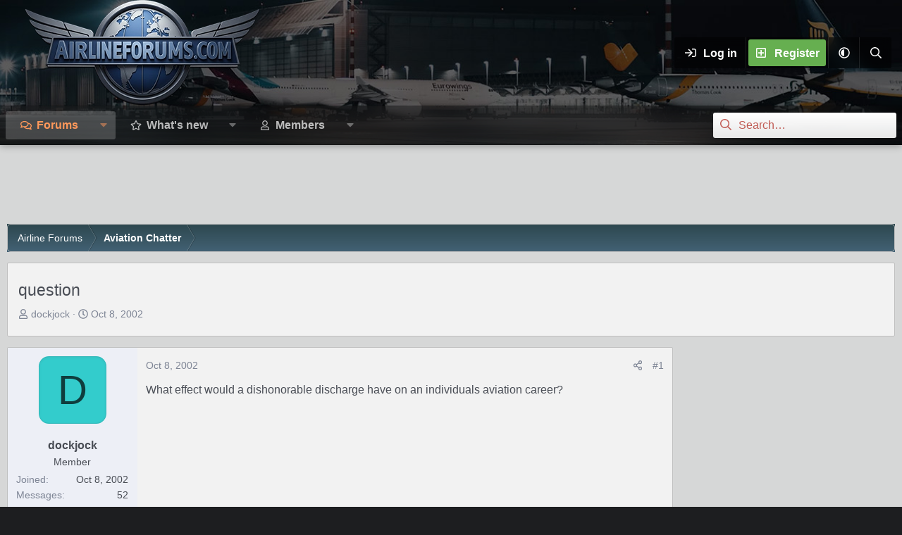

--- FILE ---
content_type: text/html; charset=utf-8
request_url: https://www.airlineforums.com/threads/question.1196/
body_size: 22088
content:
<!DOCTYPE html>
<html id="XF" lang="en-US" dir="LTR"
	data-xf="2.3"
	data-app="public"
	
	
	data-template="thread_view"
	data-container-key="node-7"
	data-content-key="thread-1196"
	data-logged-in="false"
	data-cookie-prefix="xf_"
	data-csrf="1769258123,d4e0c1aa343e2062dd4fbb8a79096142"
	data-style-id="30" 
	class="has-no-js template-thread_view"
	>
<head>
	
	
	

	<meta charset="utf-8" />
	<title>question | Airline Forum ✈ Air Travel Forum / Flying Forum</title>
	<link rel="manifest" href="/webmanifest.php">

	<meta http-equiv="X-UA-Compatible" content="IE=Edge" />
	<meta name="viewport" content="width=device-width, initial-scale=1, viewport-fit=cover">

	
		
			
				<meta name="theme-color" media="(prefers-color-scheme: light)" content="#454d54" />
				<meta name="theme-color" media="(prefers-color-scheme: dark)" content="#2d3139" />
			
		
	

	<meta name="apple-mobile-web-app-title" content="Airline Forum">
	
		<link rel="apple-touch-icon" href="https://www.airlineforums.com/img/airlineforums-opengraph-fs8.png" />
	

	
		
		<meta name="description" content="What effect would a dishonorable discharge have on an individuals aviation career?" />
		<meta property="og:description" content="What effect would a dishonorable discharge have on an individuals aviation career?" />
		<meta property="twitter:description" content="What effect would a dishonorable discharge have on an individuals aviation career?" />
	
	
		<meta property="og:url" content="https://www.airlineforums.com/threads/question.1196/" />
	
		<link rel="canonical" href="https://www.airlineforums.com/threads/question.1196/" />
	

	
		
	
	
	<meta property="og:site_name" content="Airline Forum ✈ Air Travel Forum / Flying Forum" />


	
	
		
	
	
	<meta property="og:type" content="website" />


	
	
		
	
	
	
		<meta property="og:title" content="question" />
		<meta property="twitter:title" content="question" />
	


	
	
	
	
		
	
	
	
		<meta property="og:image" content="https://www.airlineforums.com/img/airlineforums-opengraph-fs8.png" />
		<meta property="twitter:image" content="https://www.airlineforums.com/img/airlineforums-opengraph-fs8.png" />
		<meta property="twitter:card" content="summary" />
	


	

	
	
	
	
		
	
	

	<link rel="stylesheet" href="/css.php?css=public%3Anormalize.css%2Cpublic%3Afa.css%2Cpublic%3Avariations.less%2Cpublic%3Acore.less%2Cpublic%3Aapp.less&amp;s=30&amp;l=1&amp;d=1743603332&amp;k=801fda388844849763122723d6d62e77f3df59b1" />

	<link rel="stylesheet" href="/css.php?css=public%3Alightbox.less&amp;s=30&amp;l=1&amp;d=1743603332&amp;k=150107d1d078d0cc83094c46bafb4ad739d78d93" />
<link rel="stylesheet" href="/css.php?css=public%3Amessage.less&amp;s=30&amp;l=1&amp;d=1743603332&amp;k=e5a405ab80992fdd272e4d99e807ff4915053be4" />
<link rel="stylesheet" href="/css.php?css=public%3Ashare_controls.less&amp;s=30&amp;l=1&amp;d=1743603332&amp;k=1d2736cec7d5ed75cd3b13cbbcbb521d941cf544" />
<link rel="stylesheet" href="/css.php?css=public%3Astructured_list.less&amp;s=30&amp;l=1&amp;d=1743603332&amp;k=946fee88b02ef9d8b2de50f810591e8660b9c6d0" />
<link rel="stylesheet" href="/css.php?css=public%3Aextra.less&amp;s=30&amp;l=1&amp;d=1743603332&amp;k=3b0dd7940cf448d52e6b1f5e84ddb30147b8d83a" />


	
		<script data-cfasync="false" src="/js/xf/preamble.min.js?_v=930fae3e"></script>
	

	
	<script data-cfasync="false" src="/js/vendor/vendor-compiled.js?_v=930fae3e" defer></script>
	<script data-cfasync="false" src="/js/xf/core-compiled.js?_v=930fae3e" defer></script>

	<script data-cfasync="false">
		XF.ready(() =>
		{
			XF.extendObject(true, XF.config, {
				// 
				userId: 0,
				enablePush: false,
				pushAppServerKey: '',
				url: {
					fullBase: 'https://www.airlineforums.com/',
					basePath: '/',
					css: '/css.php?css=__SENTINEL__&s=30&l=1&d=1743603332',
					js: '/js/__SENTINEL__?_v=930fae3e',
					icon: '/data/local/icons/__VARIANT__.svg?v=1743603334#__NAME__',
					iconInline: '/styles/fa/__VARIANT__/__NAME__.svg?v=5.15.3',
					keepAlive: '/login/keep-alive'
				},
				cookie: {
					path: '/',
					domain: '',
					prefix: 'xf_',
					secure: true,
					consentMode: 'disabled',
					consented: ["optional","_third_party"]
				},
				cacheKey: 'f3ed7234243583f554e27d349fe769c5',
				csrf: '1769258123,d4e0c1aa343e2062dd4fbb8a79096142',
				js: {"\/js\/xf\/lightbox-compiled.js?_v=930fae3e":true},
				fullJs: false,
				css: {"public:lightbox.less":true,"public:message.less":true,"public:share_controls.less":true,"public:structured_list.less":true,"public:extra.less":true},
				time: {
					now: 1769258123,
					today: 1769234400,
					todayDow: 6,
					tomorrow: 1769320800,
					yesterday: 1769148000,
					week: 1768716000,
					month: 1767247200,
					year: 1767247200
				},
				style: {
					light: 'default',
					dark: 'alternate',
					defaultColorScheme: 'light'
				},
				borderSizeFeature: '3px',
				fontAwesomeWeight: 'r',
				enableRtnProtect: true,
				
				enableFormSubmitSticky: true,
				imageOptimization: 'optimize',
				imageOptimizationQuality: 0.85,
				uploadMaxFilesize: 1073741824,
				uploadMaxWidth: 0,
				uploadMaxHeight: 0,
				allowedVideoExtensions: ["m4v","mov","mp4","mp4v","mpeg","mpg","ogv","webm"],
				allowedAudioExtensions: ["mp3","opus","ogg","wav"],
				shortcodeToEmoji: true,
				visitorCounts: {
					conversations_unread: '0',
					alerts_unviewed: '0',
					total_unread: '0',
					title_count: true,
					icon_indicator: true
				},
				jsMt: {"xf\/action.js":"e2b69364","xf\/embed.js":"8fa99786","xf\/form.js":"e2b69364","xf\/structure.js":"e2b69364","xf\/tooltip.js":"e2b69364"},
				jsState: {},
				publicMetadataLogoUrl: 'https://www.airlineforums.com/img/airlineforums-opengraph-fs8.png',
				publicPushBadgeUrl: 'https://www.airlineforums.com/styles/default/xenforo/bell.png'
			})

			XF.extendObject(XF.phrases, {
				// 
"svStandardLib_time.day": "{count} day",
"svStandardLib_time.days": "{count} days",
"svStandardLib_time.hour": "{count} hour",
"svStandardLib_time.hours": "{count} hours",
"svStandardLib_time.minute": "{count} minutes",
"svStandardLib_time.minutes": "{count} minutes",
"svStandardLib_time.month": "{count} month",
"svStandardLib_time.months": "{count} months",
"svStandardLib_time.second": "{count} second",
"svStandardLib_time.seconds": "{count} seconds",
"svStandardLib_time.week": "time.week",
"svStandardLib_time.weeks": "{count} weeks",
"svStandardLib_time.year": "{count} year",
"svStandardLib_time.years": "{count} years",
				date_x_at_time_y:     "{date} at {time}",
				day_x_at_time_y:      "{day} at {time}",
				yesterday_at_x:       "Yesterday at {time}",
				x_minutes_ago:        "{minutes} minutes ago",
				one_minute_ago:       "1 minute ago",
				a_moment_ago:         "A moment ago",
				today_at_x:           "Today at {time}",
				in_a_moment:          "In a moment",
				in_a_minute:          "In a minute",
				in_x_minutes:         "In {minutes} minutes",
				later_today_at_x:     "Later today at {time}",
				tomorrow_at_x:        "Tomorrow at {time}",
				short_date_x_minutes: "{minutes}m",
				short_date_x_hours:   "{hours}h",
				short_date_x_days:    "{days}d",

				day0: "Sunday",
				day1: "Monday",
				day2: "Tuesday",
				day3: "Wednesday",
				day4: "Thursday",
				day5: "Friday",
				day6: "Saturday",

				dayShort0: "Sun",
				dayShort1: "Mon",
				dayShort2: "Tue",
				dayShort3: "Wed",
				dayShort4: "Thu",
				dayShort5: "Fri",
				dayShort6: "Sat",

				month0: "January",
				month1: "February",
				month2: "March",
				month3: "April",
				month4: "May",
				month5: "June",
				month6: "July",
				month7: "August",
				month8: "September",
				month9: "October",
				month10: "November",
				month11: "December",

				active_user_changed_reload_page: "The active user has changed. Reload the page for the latest version.",
				server_did_not_respond_in_time_try_again: "The server did not respond in time. Please try again.",
				oops_we_ran_into_some_problems: "Oops! We ran into some problems.",
				oops_we_ran_into_some_problems_more_details_console: "Oops! We ran into some problems. Please try again later. More error details may be in the browser console.",
				file_too_large_to_upload: "The file is too large to be uploaded.",
				uploaded_file_is_too_large_for_server_to_process: "The uploaded file is too large for the server to process.",
				files_being_uploaded_are_you_sure: "Files are still being uploaded. Are you sure you want to submit this form?",
				attach: "Attach files",
				rich_text_box: "Rich text box",
				close: "Close",
				link_copied_to_clipboard: "Link copied to clipboard.",
				text_copied_to_clipboard: "Text copied to clipboard.",
				loading: "Loading…",
				you_have_exceeded_maximum_number_of_selectable_items: "You have exceeded the maximum number of selectable items.",

				processing: "Processing",
				'processing...': "Processing…",

				showing_x_of_y_items: "Showing {count} of {total} items",
				showing_all_items: "Showing all items",
				no_items_to_display: "No items to display",

				number_button_up: "Increase",
				number_button_down: "Decrease",

				push_enable_notification_title: "Push notifications enabled successfully at Airline Forum ✈ Air Travel Forum / Flying Forum",
				push_enable_notification_body: "Thank you for enabling push notifications!",

				pull_down_to_refresh: "Pull down to refresh",
				release_to_refresh: "Release to refresh",
				refreshing: "Refreshing…"
			})
		})
	</script>

	<script data-cfasync="false" src="/js/xf/lightbox-compiled.js?_v=930fae3e" defer></script>



	
		<link rel="icon" type="image/png" href="/favicon.ico" sizes="32x32" />
	

	
	
		<script async src="https://www.googletagmanager.com/gtag/js?id=G-8BFMBPPXZ5"></script>
	
	<script>
		window.dataLayer=window.dataLayer||[];function gtag(){dataLayer.push(arguments)}gtag("js",new Date);gtag('config','G-8BFMBPPXZ5',{'style_id':30,'node_id':7,'node_title':'Aviation Chatter','thread_id':1196,'thread_title':'question','thread_author':'dockjock','user_properties': {
		
		'pwa':navigator.standalone||window.matchMedia('(display-mode: standalone), (display-mode: minimal-ui)').matches?1:0,
		},});
!function(b,c){"object"==typeof console&&"function"==typeof console.error&&(console.error_old=console.error,console.error=function(){console.error_old.apply(this,arguments);b.gtag("event","exception",{error_type:"console",error_message:arguments[0],fatal:!1})});b.onerror=function(a,d,e){b.gtag("event","exception",{error_type:"javascript",error_message:a,error_location:d,error_line_number:e,fatal:!1})};b.onload=function(){c.querySelectorAll("img").forEach(a=>{a.complete&&0===a.naturalWidth&&b.gtag("event",
"exception",{error_type:"image",error_message:"not_loaded",error_location:a.src,fatal:!1})})}}(window,document);
	</script>


	<script>
(function(){
let xfhtml = document.getElementById('XF');
function applySetting(settingName, settingOn, allowToggle){
	
	// Theme editor is disabled, so simply apply the setting if enabled in ACP
		if(settingOn === 1){
			xfhtml.classList.add(settingName);
		}
	
}

applySetting('focus-mobile-navigation-bar', 1, 1);


applySetting('focus-fluid', 0, 1);



applySetting('focus-sidebar-sticky', 0, 1);


applySetting('focus-sidebar-flip', 0, 1);





	xfhtml.setAttribute('data-focus-bg', '1');

})();
</script>


	

	

		
		<script async src="https://pagead2.googlesyndication.com/pagead/js/adsbygoogle.js"></script>
		<script>
		  (adsbygoogle = window.adsbygoogle || []).push({
		    google_ad_client: "ca-pub-7140863250046446",
		    enable_page_level_ads: true,
		    overlays: {bottom: true}
		  });
		</script>

	

	
	<meta property="og:logo" content="/img/airlineforums-opengraph-fs8.png" />
	<!-- Matomo -->
	<script>
	  var _paq = window._paq = window._paq || [];
	  /* tracker methods like "setCustomDimension" should be called before "trackPageView" */
	  _paq.push(['trackPageView']);
	  _paq.push(['enableLinkTracking']);
	  (function() {
	    var u="//t.forumfoundry.com/";
	    _paq.push(['setTrackerUrl', u+'matomo.php']);
	    _paq.push(['setSiteId', '22']);
	    var d=document, g=d.createElement('script'), s=d.getElementsByTagName('script')[0];
	    g.async=true; g.src=u+'matomo.js'; s.parentNode.insertBefore(g,s);
	  })();
	</script>
	<!-- End Matomo Code -->

	
	<script type="text/javascript" src="https://s.skimresources.com/js/1629X1348395.skimlinks.js"></script>


</head>
<body data-template="thread_view">

















  
    
    
    


    
  
    




    
    
    
    




















<div class="p-pageWrapper" id="top">
	<div class='focus-wrapper'>

	<div class='dimension-header'>

		<!-- <div class='dimension-header-image-wrap'>
			<div class='dimension-header-image'></div>
		</div> -->

		<!-- Header: start -->
		<header class="p-header" id="header">
			<div class="p-header-inner">
				<div class="p-header-content">

					

	<!-- Logo -->
	<div class="p-header-logo p-header-logo--image">
		<a href="/" class='focus-logo'>
			
			
				<span class='focus-logo--image'>
	                

	

	
		
		

		
	
		
		

		
	

	

	<picture data-variations="{&quot;default&quot;:{&quot;1&quot;:&quot;\/data\/assets\/logo_default\/airlineforums-logo.webp&quot;,&quot;2&quot;:null},&quot;alternate&quot;:{&quot;1&quot;:&quot;\/data\/assets\/logo_alternate\/airlineforums-logo.webp&quot;,&quot;2&quot;:null}}">
		
		
		

		
			
			
			

			
				<source srcset="/data/assets/logo_alternate/airlineforums-logo.webp" media="(prefers-color-scheme: dark)" />
			
		

		<img src="/data/assets/logo_default/airlineforums-logo.webp"  width="334" height="150" alt="Airline Forum ✈ Air Travel Forum / Flying Forum"  />
	</picture>


	            </span>
	        
	        
		</a>
	</div>


					<div class='focus-ad'></div>
					<div class='focus-wrap-user'>
    
		<div class="p-nav-opposite">
			<div class="p-navgroup p-account p-navgroup--guest">
				
					<a href="/login/" class="p-navgroup-link p-navgroup-link--textual p-navgroup-link--logIn" data-xf-click="overlay" data-follow-redirects="on">
						<span class="p-navgroup-linkText">Log in</span>
					</a>
					
						
<a href="/login/register" class="p-navgroup-link p-navgroup-link--textual p-navgroup-link--register" data-xf-click="overlay" data-follow-redirects="on">
							<span class="p-navgroup-linkText">Register</span>
						</a>

					
				

				
				
	<a href="/misc/style-variation" rel="nofollow"
	   class="p-navgroup-link js-styleVariationsLink"
	   data-xf-init="tooltip" title="Style variation"
	   data-xf-click="menu" role="button" aria-expanded="false" aria-haspopup="true">

		<i class="fa--xf far fa-adjust "><svg xmlns="http://www.w3.org/2000/svg" role="img" ><title>Style variation</title><use href="/data/local/icons/regular.svg?v=1743603334#adjust"></use></svg></i>
	</a>

	<div class="menu" data-menu="menu" aria-hidden="true">
		<div class="menu-content js-styleVariationsMenu">
			

	
		

	<a href="/misc/style-variation?reset=1&amp;t=1769258123%2Cd4e0c1aa343e2062dd4fbb8a79096142"
		class="menu-linkRow is-selected"
		rel="nofollow"
		data-xf-click="style-variation" data-variation="">

		<i class="fa--xf far fa-adjust "><svg xmlns="http://www.w3.org/2000/svg" role="img" aria-hidden="true" ><use href="/data/local/icons/regular.svg?v=1743603334#adjust"></use></svg></i>

		
			System
		
	</a>


		

	<a href="/misc/style-variation?variation=default&amp;t=1769258123%2Cd4e0c1aa343e2062dd4fbb8a79096142"
		class="menu-linkRow "
		rel="nofollow"
		data-xf-click="style-variation" data-variation="default">

		<i class="fa--xf far fa-sun "><svg xmlns="http://www.w3.org/2000/svg" role="img" aria-hidden="true" ><use href="/data/local/icons/regular.svg?v=1743603334#sun"></use></svg></i>

		
			Light
		
	</a>


		

	<a href="/misc/style-variation?variation=alternate&amp;t=1769258123%2Cd4e0c1aa343e2062dd4fbb8a79096142"
		class="menu-linkRow "
		rel="nofollow"
		data-xf-click="style-variation" data-variation="alternate">

		<i class="fa--xf far fa-moon "><svg xmlns="http://www.w3.org/2000/svg" role="img" aria-hidden="true" ><use href="/data/local/icons/regular.svg?v=1743603334#moon"></use></svg></i>

		
			Dark
		
	</a>

	

	
		
	

		</div>
	</div>

	            
			</div>

			<div class="p-navgroup p-discovery">
				<a href="/whats-new/"
					class="p-navgroup-link p-navgroup-link--iconic p-navgroup-link--whatsnew"
				   	aria-label="What&#039;s new"
					title="What&#039;s new">
					<i aria-hidden="true"></i>
					<span class="p-navgroup-linkText">What's new</span>
				</a>

				
					<a href="/search/"
						class="p-navgroup-link p-navgroup-link--iconic p-navgroup-link--search"
						data-xf-click="menu"
						data-xf-key="/"
						aria-label="Search"
						aria-expanded="false"
						aria-haspopup="true"
						title="Search">
						<i aria-hidden="true"></i>
						<!-- <span class="p-navgroup-linkText">Search</span> -->
					</a>
					<div class="menu menu--structural menu--wide" data-menu="menu" aria-hidden="true">
						<form action="/search/search" method="post"
							class="menu-content"
							data-xf-init="quick-search">

							<h3 class="menu-header">Search</h3>
							
							<div class="menu-row">
								
									<div class="inputGroup inputGroup--joined">
										<input type="text" class="input" name="keywords" data-acurl="/search/auto-complete" placeholder="Search…" aria-label="Search" data-menu-autofocus="true" />
										
			<select name="constraints" class="js-quickSearch-constraint input" aria-label="Search within">
				<option value="">Everywhere</option>
<option value="{&quot;search_type&quot;:&quot;post&quot;}">Threads</option>
<option value="{&quot;search_type&quot;:&quot;post&quot;,&quot;c&quot;:{&quot;nodes&quot;:[7],&quot;child_nodes&quot;:1}}">This forum</option>
<option value="{&quot;search_type&quot;:&quot;post&quot;,&quot;c&quot;:{&quot;thread&quot;:1196}}">This thread</option>

			</select>
		
									</div>
									
							</div>

							
							<div class="menu-row">
								<label class="iconic"><input type="checkbox"  name="c[title_only]" value="1" /><i aria-hidden="true"></i><span class="iconic-label">Search titles only

											
												<span tabindex="0" role="button"
													  data-xf-init="tooltip" data-trigger="hover focus click" title="Tags will also be searched in content where tags are supported">

													<i class="fa--xf far fa-question-circle  u-muted u-smaller"><svg xmlns="http://www.w3.org/2000/svg" role="img" ><title>Note</title><use href="/data/local/icons/regular.svg?v=1743603334#question-circle"></use></svg></i>
												</span></span></label>

							</div>
							
							<div class="menu-row">
								<div class="inputGroup">
									<span class="inputGroup-text" id="ctrl_search_menu_by_member">By:</span>
									<input type="text" class="input" name="c[users]" data-xf-init="auto-complete" placeholder="Member" aria-labelledby="ctrl_search_menu_by_member" />
								</div>
							</div>
							<div class="menu-footer">
								<span class="menu-footer-controls">
									<button type="submit" class="button button--icon button--icon--search button--primary"><i class="fa--xf far fa-search "><svg xmlns="http://www.w3.org/2000/svg" role="img" aria-hidden="true" ><use href="/data/local/icons/regular.svg?v=1743603334#search"></use></svg></i><span class="button-text">Search</span></button>
									<button type="submit" class="button " name="from_search_menu"><span class="button-text">Advanced search…</span></button>
								</span>
							</div>

							<input type="hidden" name="_xfToken" value="1769258123,d4e0c1aa343e2062dd4fbb8a79096142" />
						</form>
					</div>
				
			</div>
		</div>
	

</div>
					
				</div>
			</div>
		</header>
		<!-- Header: end -->

		<!-- Secondary header: start -->
		

			<div class="p-navSticky p-navSticky--primary" data-xf-init="sticky-header">
				
    
    <!-- Secondary header -->
    
	<div class="p-nav">
		<div class="p-nav-inner">
			
			<div class='focus-mobile-navigation'>
				<button type="button" class="button button--plain p-nav-menuTrigger" data-xf-click="off-canvas" data-menu=".js-headerOffCanvasMenu" tabindex="0" aria-label="Menu"><span class="button-text">
					<i aria-hidden="true"></i>
					<span class="p-nav-menuText">Menu</span>
				</span></button>
				<div class='focus-mobile-logo'>
					<a href="/">
						
	                        

	

	
		
		

		
	
		
		

		
	

	

	<picture data-variations="{&quot;default&quot;:{&quot;1&quot;:&quot;\/data\/assets\/logo_default\/airlineforums-logo.webp&quot;,&quot;2&quot;:null},&quot;alternate&quot;:{&quot;1&quot;:&quot;\/data\/assets\/logo_alternate\/airlineforums-logo.webp&quot;,&quot;2&quot;:null}}">
		
		
		

		
			
			
			

			
				<source srcset="/data/assets/logo_alternate/airlineforums-logo.webp" media="(prefers-color-scheme: dark)" />
			
		

		<img src="/data/assets/logo_default/airlineforums-logo.webp"  width="334" height="150" alt="Airline Forum ✈ Air Travel Forum / Flying Forum"  />
	</picture>


						
					</a>
				</div>
			</div>
			<div class='focus-wrap-user hide:desktop'>
    
		<div class="p-nav-opposite">
			<div class="p-navgroup p-account p-navgroup--guest">
				
					<a href="/login/" class="p-navgroup-link p-navgroup-link--textual p-navgroup-link--logIn" data-xf-click="overlay" data-follow-redirects="on">
						<span class="p-navgroup-linkText">Log in</span>
					</a>
					
						
<a href="/login/register" class="p-navgroup-link p-navgroup-link--textual p-navgroup-link--register" data-xf-click="overlay" data-follow-redirects="on">
							<span class="p-navgroup-linkText">Register</span>
						</a>

					
				
				
								
				
	<a href="/misc/style-variation" rel="nofollow"
	   class="p-navgroup-link js-styleVariationsLink"
	   data-xf-init="tooltip" title="Style variation"
	   data-xf-click="menu" role="button" aria-expanded="false" aria-haspopup="true">

		<i class="fa--xf far fa-adjust "><svg xmlns="http://www.w3.org/2000/svg" role="img" ><title>Style variation</title><use href="/data/local/icons/regular.svg?v=1743603334#adjust"></use></svg></i>
	</a>

	<div class="menu" data-menu="menu" aria-hidden="true">
		<div class="menu-content js-styleVariationsMenu">
			

	
		

	<a href="/misc/style-variation?reset=1&amp;t=1769258123%2Cd4e0c1aa343e2062dd4fbb8a79096142"
		class="menu-linkRow is-selected"
		rel="nofollow"
		data-xf-click="style-variation" data-variation="">

		<i class="fa--xf far fa-adjust "><svg xmlns="http://www.w3.org/2000/svg" role="img" aria-hidden="true" ><use href="/data/local/icons/regular.svg?v=1743603334#adjust"></use></svg></i>

		
			System
		
	</a>


		

	<a href="/misc/style-variation?variation=default&amp;t=1769258123%2Cd4e0c1aa343e2062dd4fbb8a79096142"
		class="menu-linkRow "
		rel="nofollow"
		data-xf-click="style-variation" data-variation="default">

		<i class="fa--xf far fa-sun "><svg xmlns="http://www.w3.org/2000/svg" role="img" aria-hidden="true" ><use href="/data/local/icons/regular.svg?v=1743603334#sun"></use></svg></i>

		
			Light
		
	</a>


		

	<a href="/misc/style-variation?variation=alternate&amp;t=1769258123%2Cd4e0c1aa343e2062dd4fbb8a79096142"
		class="menu-linkRow "
		rel="nofollow"
		data-xf-click="style-variation" data-variation="alternate">

		<i class="fa--xf far fa-moon "><svg xmlns="http://www.w3.org/2000/svg" role="img" aria-hidden="true" ><use href="/data/local/icons/regular.svg?v=1743603334#moon"></use></svg></i>

		
			Dark
		
	</a>

	

	
		
	

		</div>
	</div>

	            
			</div>

			<div class="p-navgroup p-discovery">
				<a href="/whats-new/"
					class="p-navgroup-link p-navgroup-link--iconic p-navgroup-link--whatsnew"
				   	aria-label="What&#039;s new"
					title="What&#039;s new">
					<i aria-hidden="true"></i>
					<span class="p-navgroup-linkText">What's new</span>
				</a>

				
					<a href="/search/"
						class="p-navgroup-link p-navgroup-link--iconic p-navgroup-link--search"
						data-xf-click="menu"
						data-xf-key="/"
						aria-label="Search"
						aria-expanded="false"
						aria-haspopup="true"
						title="Search">
						<i aria-hidden="true"></i>
						<!-- <span class="p-navgroup-linkText">Search</span> -->
					</a>
					<div class="menu menu--structural menu--wide" data-menu="menu" aria-hidden="true">
						<form action="/search/search" method="post"
							class="menu-content"
							data-xf-init="quick-search">

							<h3 class="menu-header">Search</h3>
							
							<div class="menu-row">
								
									<div class="inputGroup inputGroup--joined">
										<input type="text" class="input" name="keywords" data-acurl="/search/auto-complete" placeholder="Search…" aria-label="Search" data-menu-autofocus="true" />
										
			<select name="constraints" class="js-quickSearch-constraint input" aria-label="Search within">
				<option value="">Everywhere</option>
<option value="{&quot;search_type&quot;:&quot;post&quot;}">Threads</option>
<option value="{&quot;search_type&quot;:&quot;post&quot;,&quot;c&quot;:{&quot;nodes&quot;:[7],&quot;child_nodes&quot;:1}}">This forum</option>
<option value="{&quot;search_type&quot;:&quot;post&quot;,&quot;c&quot;:{&quot;thread&quot;:1196}}">This thread</option>

			</select>
		
									</div>
									
							</div>

							
							<div class="menu-row">
								<label class="iconic"><input type="checkbox"  name="c[title_only]" value="1" /><i aria-hidden="true"></i><span class="iconic-label">Search titles only

											
												<span tabindex="0" role="button"
													  data-xf-init="tooltip" data-trigger="hover focus click" title="Tags will also be searched in content where tags are supported">

													<i class="fa--xf far fa-question-circle  u-muted u-smaller"><svg xmlns="http://www.w3.org/2000/svg" role="img" ><title>Note</title><use href="/data/local/icons/regular.svg?v=1743603334#question-circle"></use></svg></i>
												</span></span></label>

							</div>
							
							<div class="menu-row">
								<div class="inputGroup">
									<span class="inputGroup-text">By:</span>
									<input type="text" class="input" name="c[users]" data-xf-init="auto-complete" placeholder="Member" aria-labelledby="ctrl_search_menu_by_member" />
								</div>
							</div>
							<div class="menu-footer">
								<span class="menu-footer-controls">
									<button type="submit" class="button button--icon button--icon--search button--primary"><i class="fa--xf far fa-search "><svg xmlns="http://www.w3.org/2000/svg" role="img" aria-hidden="true" ><use href="/data/local/icons/regular.svg?v=1743603334#search"></use></svg></i><span class="button-text">Search</span></button>
									<button type="submit" class="button " name="from_search_menu"><span class="button-text">Advanced search…</span></button>
								</span>
							</div>

							<input type="hidden" name="_xfToken" value="1769258123,d4e0c1aa343e2062dd4fbb8a79096142" />
						</form>
					</div>
				
			</div>
		</div>
	

</div>
			
    
    <!-- Navigation wrap -->
    <nav class='focus-wrap-nav'>
		<div class="p-nav-scroller hScroller" data-xf-init="h-scroller" data-auto-scroll=".p-navEl.is-selected">
			<div class="hScroller-scroll">
				<ul class="p-nav-list js-offCanvasNavSource">
				
					<li>
						
	<div class="p-navEl is-selected" data-has-children="true">
		

			
	
	<a href="/"
		class="p-navEl-link p-navEl-link--splitMenu "
		
		
		data-nav-id="forums">Forums</a>


			<a data-xf-key="1"
				data-xf-click="menu"
				data-menu-pos-ref="< .p-navEl"
				class="p-navEl-splitTrigger"
				role="button"
				tabindex="0"
				aria-label="Toggle expanded"
				aria-expanded="false"
				aria-haspopup="true"></a>

		
		
			<div class="menu menu--structural" data-menu="menu" aria-hidden="true">
				<div class="menu-content">
					
						
	
	
	<a href="/whats-new/posts/"
		class="menu-linkRow u-indentDepth0 js-offCanvasCopy "
		
		
		data-nav-id="newPosts">New posts</a>

	

					
						
	
	
	<a href="/search/?type=post"
		class="menu-linkRow u-indentDepth0 js-offCanvasCopy "
		
		
		data-nav-id="searchForums">Search forums</a>

	

					
				</div>
			</div>
		
	</div>

					</li>
				
					<li>
						
	<div class="p-navEl " data-has-children="true">
		

			
	
	<a href="/whats-new/"
		class="p-navEl-link p-navEl-link--splitMenu "
		
		
		data-nav-id="whatsNew">What's new</a>


			<a data-xf-key="2"
				data-xf-click="menu"
				data-menu-pos-ref="< .p-navEl"
				class="p-navEl-splitTrigger"
				role="button"
				tabindex="0"
				aria-label="Toggle expanded"
				aria-expanded="false"
				aria-haspopup="true"></a>

		
		
			<div class="menu menu--structural" data-menu="menu" aria-hidden="true">
				<div class="menu-content">
					
						
	
	
	<a href="/featured/"
		class="menu-linkRow u-indentDepth0 js-offCanvasCopy "
		
		
		data-nav-id="featured">Featured content</a>

	

					
						
	
	
	<a href="/whats-new/posts/"
		class="menu-linkRow u-indentDepth0 js-offCanvasCopy "
		 rel="nofollow"
		
		data-nav-id="whatsNewPosts">New posts</a>

	

					
						
	
	
	<a href="/whats-new/profile-posts/"
		class="menu-linkRow u-indentDepth0 js-offCanvasCopy "
		 rel="nofollow"
		
		data-nav-id="whatsNewProfilePosts">New profile posts</a>

	

					
						
	
	
	<a href="/whats-new/latest-activity"
		class="menu-linkRow u-indentDepth0 js-offCanvasCopy "
		 rel="nofollow"
		
		data-nav-id="latestActivity">Latest activity</a>

	

					
				</div>
			</div>
		
	</div>

					</li>
				
					<li>
						
	<div class="p-navEl " data-has-children="true">
		

			
	
	<a href="/members/"
		class="p-navEl-link p-navEl-link--splitMenu "
		
		
		data-nav-id="members">Members</a>


			<a data-xf-key="3"
				data-xf-click="menu"
				data-menu-pos-ref="< .p-navEl"
				class="p-navEl-splitTrigger"
				role="button"
				tabindex="0"
				aria-label="Toggle expanded"
				aria-expanded="false"
				aria-haspopup="true"></a>

		
		
			<div class="menu menu--structural" data-menu="menu" aria-hidden="true">
				<div class="menu-content">
					
						
	
	
	<a href="/online/"
		class="menu-linkRow u-indentDepth0 js-offCanvasCopy "
		
		
		data-nav-id="currentVisitors">Current visitors</a>

	

					
						
	
	
	<a href="/whats-new/profile-posts/"
		class="menu-linkRow u-indentDepth0 js-offCanvasCopy "
		 rel="nofollow"
		
		data-nav-id="newProfilePosts">New profile posts</a>

	

					
						
	
	
	<a href="/search/?type=profile_post"
		class="menu-linkRow u-indentDepth0 js-offCanvasCopy "
		
		
		data-nav-id="searchProfilePosts">Search profile posts</a>

	

					
				</div>
			</div>
		
	</div>

					</li>
				
				</ul>
			</div>
		</div>
	</nav>
    

			

	<!-- Search -->
	<div class='focus-wrap-search'>
	
		
			<form action="/search/search" method="post">
	        
	        <!-- Search -->
			<div class='focus-search'>	
				
				<div class='focus-search-flex'>
					<input name="keywords" placeholder="Search…" aria-label="Search" data-menu-autofocus="true" type="text" />
					<div class='focus-search-prefix'><i class="fa--xf far fa-search "><svg xmlns="http://www.w3.org/2000/svg" role="img" aria-hidden="true" ><use href="/data/local/icons/regular.svg?v=1743603334#search"></use></svg></i></div>
				</div>
				
			</div>
			
			
				<div class="focus-search-menu">

					
					
						<div class="menu-row">
							
			<select name="constraints" class="js-quickSearch-constraint input" aria-label="Search within">
				<option value="">Everywhere</option>
<option value="{&quot;search_type&quot;:&quot;post&quot;}">Threads</option>
<option value="{&quot;search_type&quot;:&quot;post&quot;,&quot;c&quot;:{&quot;nodes&quot;:[7],&quot;child_nodes&quot;:1}}">This forum</option>
<option value="{&quot;search_type&quot;:&quot;post&quot;,&quot;c&quot;:{&quot;thread&quot;:1196}}">This thread</option>

			</select>
		
						</div>
					

					
					<div class="menu-row">
						<label class="iconic"><input type="checkbox"  name="c[title_only]" value="1" /><i aria-hidden="true"></i><span class="iconic-label">Search titles only</span></label>

					</div>
					
					<div class="menu-row">
						<div class="inputGroup">
							<span class="inputGroup-text">By:</span>
							<input type="text" class="input" name="c[users]" data-xf-init="auto-complete" placeholder="Member" aria-labelledby="ctrl_search_menu_by_member" />
						</div>
					</div>
					<div class="menu-footer">
						<span class="menu-footer-controls">
							<button type="submit" class="button button--icon button--icon--search button--primary"><i class="fa--xf far fa-search "><svg xmlns="http://www.w3.org/2000/svg" role="img" aria-hidden="true" ><use href="/data/local/icons/regular.svg?v=1743603334#search"></use></svg></i><span class="button-text">Search</span></button>
							<button type="submit" class="button " name="from_search_menu"><span class="button-text">Advanced search…</span></button>
						</span>
					</div>

				</div>
			
				
			<input type="hidden" name="_xfToken" value="1769258123,d4e0c1aa343e2062dd4fbb8a79096142" />

			</form>
		

	</div>


		</div>
	</div>
    

			</div>
			
    <!-- Sub navigation -->
	
		<div class="p-sectionLinks">
			<div class="p-sectionLinks-inner hScroller" data-xf-init="h-scroller">
				<div class="hScroller-scroll">
					<ul class="p-sectionLinks-list">
					
						<li>
							
	<div class="p-navEl " >
		

			
	
	<a href="/whats-new/posts/"
		class="p-navEl-link "
		
		data-xf-key="alt+1"
		data-nav-id="newPosts">New posts</a>


			

		
		
	</div>

						</li>
					
						<li>
							
	<div class="p-navEl " >
		

			
	
	<a href="/search/?type=post"
		class="p-navEl-link "
		
		data-xf-key="alt+2"
		data-nav-id="searchForums">Search forums</a>


			

		
		
	</div>

						</li>
					
					</ul>
				</div>
			</div>
		</div>
	


		
		<!-- Secondary header: end -->
	</div>

<div class="focus-width">
<div class='focus-content'>
	




<div class="p-body">
	<div class="p-body-inner">
		<!--XF:EXTRA_OUTPUT-->
        
		
        
        


        
		

		

		

	

		
		<style>
		.adslot_2 { width: 320px; height: 100px; }
		@media (min-width:500px) { .adslot_2 { width: 468px; height: 60px; } }
		@media (min-width:800px) { .adslot_2 { width: 728px; height: 90px; } }
		</style>
		<div align="center">
			
		<ins class="adsbygoogle adslot_2"
			 style="display:inline-block"
		     data-ad-client="ca-pub-7140863250046446"
		     data-ad-slot="7743568894"	>
		</ins>
		<script async src="https://pagead2.googlesyndication.com/pagead/js/adsbygoogle.js"></script>
		<script>(adsbygoogle = window.adsbygoogle || []).push({});</script>
		</div>

	


		
        
	        <div class='focus-breadcrumb'>
				
					

	
	
	
	
		<div class="p-breadcrumbs-wrap ">
			<ul class="p-breadcrumbs " itemscope itemtype="https://schema.org/BreadcrumbList">
				
					

					

					
					
						
						
	<li itemprop="itemListElement" itemscope itemtype="https://schema.org/ListItem">
		<a href="/#airline-forums.51" itemprop="item">
			<span itemprop="name">Airline Forums</span>
		</a>
		<meta itemprop="position" content="1" />
	</li>

					
						
						
	<li itemprop="itemListElement" itemscope itemtype="https://schema.org/ListItem">
		<a href="/forums/aviation-chatter.7/" itemprop="item">
			<span itemprop="name">Aviation Chatter</span>
		</a>
		<meta itemprop="position" content="2" />
	</li>

					

				
			</ul>
		</div>
	

				
				
			</div>
		

        
            
		

		
	<noscript class="js-jsWarning"><div class="blockMessage blockMessage--important blockMessage--iconic u-noJsOnly">JavaScript is disabled. For a better experience, please enable JavaScript in your browser before proceeding.</div></noscript>

		
	<div class="blockMessage blockMessage--important blockMessage--iconic js-browserWarning" style="display: none">You are using an out of date browser. It  may not display this or other websites correctly.<br />You should upgrade or use an <a href="https://www.google.com/chrome/" target="_blank" rel="noopener">alternative browser</a>.</div>


		
			<div class="p-body-header">
			
				
					<div class="p-title ">
					
						
							<h1 class="p-title-value">question</h1>
						
						
					
					</div>
				

				
					<div class="p-description">
	<ul class="listInline listInline--bullet">
		<li>
			<i class="fa--xf far fa-user "><svg xmlns="http://www.w3.org/2000/svg" role="img" ><title>Thread starter</title><use href="/data/local/icons/regular.svg?v=1743603334#user"></use></svg></i>
			<span class="u-srOnly">Thread starter</span>

			<a href="/members/dockjock.1076/" class="username  u-concealed" dir="auto" data-user-id="1076" data-xf-init="member-tooltip">dockjock</a>
		</li>
		<li>
			<i class="fa--xf far fa-clock "><svg xmlns="http://www.w3.org/2000/svg" role="img" ><title>Start date</title><use href="/data/local/icons/regular.svg?v=1743603334#clock"></use></svg></i>
			<span class="u-srOnly">Start date</span>

			<a href="/threads/question.1196/" class="u-concealed"><time  class="u-dt" dir="auto" datetime="2002-10-08T16:46:40-0500" data-timestamp="1034113600" data-date="Oct 8, 2002" data-time="4:46 PM" data-short="Oct &#039;02" title="Oct 8, 2002 at 4:46 PM">Oct 8, 2002</time></a>
		</li>
		
		
	</ul>
</div>
				
			
			</div>
		

		<div class="p-body-main p-body-main--withSidebar ">
			
			
			<div class="p-body-contentCol"></div>
			
				<div class="p-body-sidebarCol"></div>
			
			
			

			<div class="p-body-content">
				
				<div class="p-body-pageContent">











	

	
	
	
		
	
	
	


	
	
	
		
	
	
	


	
	
		
	
	
	


	
	




	












	

	
		
		
	



















<div class="block block--messages" data-xf-init="" data-type="post" data-href="/inline-mod/" data-search-target="*">

	<span class="u-anchorTarget" id="posts"></span>

	
		
	

	

	<div class="block-outer"></div>

	

	
		
	<div class="block-outer js-threadStatusField"></div>

	

	<div class="block-container lbContainer"
		data-xf-init="lightbox select-to-quote"
		data-message-selector=".js-post"
		data-lb-id="thread-1196"
		data-lb-universal="1">

		<div class="block-body js-replyNewMessageContainer">
			
				

					

					
						

	
	

	

	
	<article class="message message--post js-post js-inlineModContainer  "
		data-author="dockjock"
		data-content="post-5639"
		id="js-post-5639"
		>

		

		<span class="u-anchorTarget" id="post-5639"></span>

		
			<div class="message-inner">
				
					<div class="message-cell message-cell--user">
						

	<section class="message-user"
		
		
		>

		

		<div class="message-avatar ">
			<div class="message-avatar-wrapper">
				<a href="/members/dockjock.1076/" class="avatar avatar--m avatar--default avatar--default--dynamic" data-user-id="1076" data-xf-init="member-tooltip" style="background-color: #33cccc; color: #0f3d3d">
			<span class="avatar-u1076-m" role="img" aria-label="dockjock">D</span> 
		</a>
				
			</div>
		</div>
		<div class="message-userDetails">
			<h4 class="message-name"><a href="/members/dockjock.1076/" class="username " dir="auto" data-user-id="1076" data-xf-init="member-tooltip">dockjock</a></h4>
			<h5 class="userTitle message-userTitle" dir="auto">Member</h5>
			
		</div>
		
			
			
				<div class="message-userExtras">
				
					
						<dl class="pairs pairs--justified">
							<dt>Joined</dt>
							<dd>Oct 8, 2002</dd>
						</dl>
					
					
						<dl class="pairs pairs--justified">
							<dt>Messages</dt>
							<dd>52</dd>
						</dl>
					
					
					
						<dl class="pairs pairs--justified">
							<dt>Reaction score</dt>
							<dd>0</dd>
						</dl>
					
					
					
					
					
					
						

	

						
							

	
		
	

						
					
				
				</div>
			
		
		<span class="message-userArrow"></span>
	</section>

					</div>
				

				
					<div class="message-cell message-cell--main">
					
						<div class="message-main js-quickEditTarget">

							
								

	

	<header class="message-attribution message-attribution--split">
		<ul class="message-attribution-main listInline ">
			
			
			<li class="u-concealed">
				<a href="/threads/question.1196/post-5639" rel="nofollow" >
					<time  class="u-dt" dir="auto" datetime="2002-10-08T16:46:40-0500" data-timestamp="1034113600" data-date="Oct 8, 2002" data-time="4:46 PM" data-short="Oct &#039;02" title="Oct 8, 2002 at 4:46 PM">Oct 8, 2002</time>
				</a>
			</li>
			
		</ul>

		<ul class="message-attribution-opposite message-attribution-opposite--list ">
			
			<li>
				<a href="/threads/question.1196/post-5639"
					class="message-attribution-gadget"
					data-xf-init="share-tooltip"
					data-href="/posts/5639/share"
					aria-label="Share"
					rel="nofollow">
					<i class="fa--xf far fa-share-alt "><svg xmlns="http://www.w3.org/2000/svg" role="img" aria-hidden="true" ><use href="/data/local/icons/regular.svg?v=1743603334#share-alt"></use></svg></i>
				</a>
			</li>
			
				<li class="u-hidden js-embedCopy">
					
	<a href="javascript:"
		data-xf-init="copy-to-clipboard"
		data-copy-text="&lt;div class=&quot;js-xf-embed&quot; data-url=&quot;https://www.airlineforums.com&quot; data-content=&quot;post-5639&quot;&gt;&lt;/div&gt;&lt;script defer src=&quot;https://www.airlineforums.com/js/xf/external_embed.js?_v=930fae3e&quot;&gt;&lt;/script&gt;"
		data-success="Embed code HTML copied to clipboard."
		class="">
		<i class="fa--xf far fa-code "><svg xmlns="http://www.w3.org/2000/svg" role="img" aria-hidden="true" ><use href="/data/local/icons/regular.svg?v=1743603334#code"></use></svg></i>
	</a>

				</li>
			
			
			
				<li>
					<a href="/threads/question.1196/post-5639" rel="nofollow">
						#1
					</a>
				</li>
			
		</ul>
	</header>

							

							<div class="message-content js-messageContent">
							

								
									
	
	
	

								

								
									
	

	<div class="message-userContent lbContainer js-lbContainer "
		data-lb-id="post-5639"
		data-lb-caption-desc="dockjock &middot; Oct 8, 2002 at 4:46 PM">

		
			

	
		
	

		

		<article class="message-body js-selectToQuote">
			
				
			

			<div >
				
					<div class="bbWrapper">What effect would a dishonorable discharge have on an individuals aviation career?</div>
				
			</div>

			<div class="js-selectToQuoteEnd">&nbsp;</div>
			
				
			
		</article>

		
			

	
		
	

		

		
	</div>

								

								
									
	

	

								

								
								
								
									
	

								

							
							</div>

							
								
	

	<footer class="message-footer">
		

		

		<div class="reactionsBar js-reactionsList ">
			
		</div>

		<div class="js-historyTarget message-historyTarget toggleTarget" data-href="trigger-href"></div>
	</footer>

							
						</div>

					
					</div>
				
			</div>
		
	</article>

	
	

	

		
		
		<div style="padding-bottom:10px; padding-top:10px;">
			<script async src="https://pagead2.googlesyndication.com/pagead/js/adsbygoogle.js?client=ca-pub-7140863250046446"
		     crossorigin="anonymous"></script>
		<!-- airlineforums-afterpost2 -->
		<ins class="adsbygoogle"
		     style="display:block"
		     data-ad-client="ca-pub-7140863250046446"
		     data-ad-slot="3459981905"
		     data-ad-format="auto"
		     data-full-width-responsive="true"></ins>
		<script>
		     (adsbygoogle = window.adsbygoogle || []).push({});
		</script>
		</div>
		

	

	

		
		

	

	

		
		

	



					

					

				

					

					
						

	
	

	

	
	<article class="message message--post js-post js-inlineModContainer  "
		data-author="skybolt"
		data-content="post-21981"
		id="js-post-21981"
		itemscope itemtype="https://schema.org/Comment" itemid="https://www.airlineforums.com/posts/21981/">

		
			<meta itemprop="parentItem" itemscope itemid="https://www.airlineforums.com/threads/question.1196/" />
		

		<span class="u-anchorTarget" id="post-21981"></span>

		
			<div class="message-inner">
				
					<div class="message-cell message-cell--user">
						

	<section class="message-user"
		itemprop="author"
		itemscope itemtype="https://schema.org/Person"
		itemid="https://www.airlineforums.com/members/skybolt.1111/">

		
			<meta itemprop="url" content="https://www.airlineforums.com/members/skybolt.1111/" />
		

		<div class="message-avatar ">
			<div class="message-avatar-wrapper">
				<a href="/members/skybolt.1111/" class="avatar avatar--m avatar--default avatar--default--dynamic" data-user-id="1111" data-xf-init="member-tooltip" style="background-color: #cc3399; color: #f0c2e0">
			<span class="avatar-u1111-m" role="img" aria-label="skybolt">S</span> 
		</a>
				
			</div>
		</div>
		<div class="message-userDetails">
			<h4 class="message-name"><a href="/members/skybolt.1111/" class="username " dir="auto" data-user-id="1111" data-xf-init="member-tooltip"><span itemprop="name">skybolt</span></a></h4>
			<h5 class="userTitle message-userTitle" dir="auto" itemprop="jobTitle">Member</h5>
			
		</div>
		
			
			
				<div class="message-userExtras">
				
					
						<dl class="pairs pairs--justified">
							<dt>Joined</dt>
							<dd>Oct 15, 2002</dd>
						</dl>
					
					
						<dl class="pairs pairs--justified">
							<dt>Messages</dt>
							<dd>33</dd>
						</dl>
					
					
					
						<dl class="pairs pairs--justified">
							<dt>Reaction score</dt>
							<dd>0</dd>
						</dl>
					
					
					
					
					
					
						

	

						
							

	
		
	

						
					
				
				</div>
			
		
		<span class="message-userArrow"></span>
	</section>

					</div>
				

				
					<div class="message-cell message-cell--main">
					
						<div class="message-main js-quickEditTarget">

							
								

	

	<header class="message-attribution message-attribution--split">
		<ul class="message-attribution-main listInline ">
			
			
			<li class="u-concealed">
				<a href="/threads/question.1196/post-21981" rel="nofollow" itemprop="url">
					<time  class="u-dt" dir="auto" datetime="2002-10-15T12:57:20-0500" data-timestamp="1034704640" data-date="Oct 15, 2002" data-time="12:57 PM" data-short="Oct &#039;02" title="Oct 15, 2002 at 12:57 PM" itemprop="datePublished">Oct 15, 2002</time>
				</a>
			</li>
			
		</ul>

		<ul class="message-attribution-opposite message-attribution-opposite--list ">
			
			<li>
				<a href="/threads/question.1196/post-21981"
					class="message-attribution-gadget"
					data-xf-init="share-tooltip"
					data-href="/posts/21981/share"
					aria-label="Share"
					rel="nofollow">
					<i class="fa--xf far fa-share-alt "><svg xmlns="http://www.w3.org/2000/svg" role="img" aria-hidden="true" ><use href="/data/local/icons/regular.svg?v=1743603334#share-alt"></use></svg></i>
				</a>
			</li>
			
				<li class="u-hidden js-embedCopy">
					
	<a href="javascript:"
		data-xf-init="copy-to-clipboard"
		data-copy-text="&lt;div class=&quot;js-xf-embed&quot; data-url=&quot;https://www.airlineforums.com&quot; data-content=&quot;post-21981&quot;&gt;&lt;/div&gt;&lt;script defer src=&quot;https://www.airlineforums.com/js/xf/external_embed.js?_v=930fae3e&quot;&gt;&lt;/script&gt;"
		data-success="Embed code HTML copied to clipboard."
		class="">
		<i class="fa--xf far fa-code "><svg xmlns="http://www.w3.org/2000/svg" role="img" aria-hidden="true" ><use href="/data/local/icons/regular.svg?v=1743603334#code"></use></svg></i>
	</a>

				</li>
			
			
			
				<li>
					<a href="/threads/question.1196/post-21981" rel="nofollow">
						#2
					</a>
				</li>
			
		</ul>
	</header>

							

							<div class="message-content js-messageContent">
							

								
									
	
	
	

								

								
									
	

	<div class="message-userContent lbContainer js-lbContainer "
		data-lb-id="post-21981"
		data-lb-caption-desc="skybolt &middot; Oct 15, 2002 at 12:57 PM">

		

		<article class="message-body js-selectToQuote">
			
				
			

			<div itemprop="text">
				
					<div class="bbWrapper">Anything is possible, but this business is very competitive. Having any mark on your record presents a huge obstacle to your success.<br />
<br />
skybolt</div>
				
			</div>

			<div class="js-selectToQuoteEnd">&nbsp;</div>
			
				
			
		</article>

		

		
	</div>

								

								
									
	

	

								

								
								
								
									
	

								

							
							</div>

							
								
	

	<footer class="message-footer">
		
			<div class="message-microdata" itemprop="interactionStatistic" itemtype="https://schema.org/InteractionCounter" itemscope>
				<meta itemprop="userInteractionCount" content="0" />
				<meta itemprop="interactionType" content="https://schema.org/LikeAction" />
			</div>
		

		

		<div class="reactionsBar js-reactionsList ">
			
		</div>

		<div class="js-historyTarget message-historyTarget toggleTarget" data-href="trigger-href"></div>
	</footer>

							
						</div>

					
					</div>
				
			</div>
		
	</article>

	
	

	

		
		

	

	

		
		

	

	

		
		

	



					

					

				

					

					
						

	
	

	

	
	<article class="message message--post js-post js-inlineModContainer  "
		data-author="Rhino"
		data-content="post-21982"
		id="js-post-21982"
		itemscope itemtype="https://schema.org/Comment" itemid="https://www.airlineforums.com/posts/21982/">

		
			<meta itemprop="parentItem" itemscope itemid="https://www.airlineforums.com/threads/question.1196/" />
		

		<span class="u-anchorTarget" id="post-21982"></span>

		
			<div class="message-inner">
				
					<div class="message-cell message-cell--user">
						

	<section class="message-user"
		itemprop="author"
		itemscope itemtype="https://schema.org/Person"
		itemid="https://www.airlineforums.com/members/rhino.369/">

		
			<meta itemprop="url" content="https://www.airlineforums.com/members/rhino.369/" />
		

		<div class="message-avatar ">
			<div class="message-avatar-wrapper">
				<a href="/members/rhino.369/" class="avatar avatar--m avatar--default avatar--default--dynamic" data-user-id="369" data-xf-init="member-tooltip" style="background-color: #999966; color: #2e2e1f">
			<span class="avatar-u369-m" role="img" aria-label="Rhino">R</span> 
		</a>
				
			</div>
		</div>
		<div class="message-userDetails">
			<h4 class="message-name"><a href="/members/rhino.369/" class="username " dir="auto" data-user-id="369" data-xf-init="member-tooltip"><span itemprop="name">Rhino</span></a></h4>
			<h5 class="userTitle message-userTitle" dir="auto" itemprop="jobTitle">Senior</h5>
			
		</div>
		
			
			
				<div class="message-userExtras">
				
					
						<dl class="pairs pairs--justified">
							<dt>Joined</dt>
							<dd>Aug 20, 2002</dd>
						</dl>
					
					
						<dl class="pairs pairs--justified">
							<dt>Messages</dt>
							<dd>308</dd>
						</dl>
					
					
					
						<dl class="pairs pairs--justified">
							<dt>Reaction score</dt>
							<dd>0</dd>
						</dl>
					
					
					
					
					
					
						

	

						
							

	
		
	

						
					
				
				</div>
			
		
		<span class="message-userArrow"></span>
	</section>

					</div>
				

				
					<div class="message-cell message-cell--main">
					
						<div class="message-main js-quickEditTarget">

							
								

	

	<header class="message-attribution message-attribution--split">
		<ul class="message-attribution-main listInline ">
			
			
			<li class="u-concealed">
				<a href="/threads/question.1196/post-21982" rel="nofollow" itemprop="url">
					<time  class="u-dt" dir="auto" datetime="2002-10-15T16:35:20-0500" data-timestamp="1034717720" data-date="Oct 15, 2002" data-time="4:35 PM" data-short="Oct &#039;02" title="Oct 15, 2002 at 4:35 PM" itemprop="datePublished">Oct 15, 2002</time>
				</a>
			</li>
			
		</ul>

		<ul class="message-attribution-opposite message-attribution-opposite--list ">
			
			<li>
				<a href="/threads/question.1196/post-21982"
					class="message-attribution-gadget"
					data-xf-init="share-tooltip"
					data-href="/posts/21982/share"
					aria-label="Share"
					rel="nofollow">
					<i class="fa--xf far fa-share-alt "><svg xmlns="http://www.w3.org/2000/svg" role="img" aria-hidden="true" ><use href="/data/local/icons/regular.svg?v=1743603334#share-alt"></use></svg></i>
				</a>
			</li>
			
				<li class="u-hidden js-embedCopy">
					
	<a href="javascript:"
		data-xf-init="copy-to-clipboard"
		data-copy-text="&lt;div class=&quot;js-xf-embed&quot; data-url=&quot;https://www.airlineforums.com&quot; data-content=&quot;post-21982&quot;&gt;&lt;/div&gt;&lt;script defer src=&quot;https://www.airlineforums.com/js/xf/external_embed.js?_v=930fae3e&quot;&gt;&lt;/script&gt;"
		data-success="Embed code HTML copied to clipboard."
		class="">
		<i class="fa--xf far fa-code "><svg xmlns="http://www.w3.org/2000/svg" role="img" aria-hidden="true" ><use href="/data/local/icons/regular.svg?v=1743603334#code"></use></svg></i>
	</a>

				</li>
			
			
			
				<li>
					<a href="/threads/question.1196/post-21982" rel="nofollow">
						#3
					</a>
				</li>
			
		</ul>
	</header>

							

							<div class="message-content js-messageContent">
							

								
									
	
	
	

								

								
									
	

	<div class="message-userContent lbContainer js-lbContainer "
		data-lb-id="post-21982"
		data-lb-caption-desc="Rhino &middot; Oct 15, 2002 at 4:35 PM">

		

		<article class="message-body js-selectToQuote">
			
				
			

			<div itemprop="text">
				
					<div class="bbWrapper">Airlines normally require a DD 214.  Also there are background checks by the Feds.  <br />
<br />
A dishonorable discharge would be a kiss of death.  Get a lawyer and see about having the discharge upgraded.  There are appeal processes for doing that.</div>
				
			</div>

			<div class="js-selectToQuoteEnd">&nbsp;</div>
			
				
			
		</article>

		

		
	</div>

								

								
									
	

	

								

								
								
								
									
	

								

							
							</div>

							
								
	

	<footer class="message-footer">
		
			<div class="message-microdata" itemprop="interactionStatistic" itemtype="https://schema.org/InteractionCounter" itemscope>
				<meta itemprop="userInteractionCount" content="0" />
				<meta itemprop="interactionType" content="https://schema.org/LikeAction" />
			</div>
		

		

		<div class="reactionsBar js-reactionsList ">
			
		</div>

		<div class="js-historyTarget message-historyTarget toggleTarget" data-href="trigger-href"></div>
	</footer>

							
						</div>

					
					</div>
				
			</div>
		
	</article>

	
	

	

		
		

	

	

		
		

	

	

		
		

	



					

					

				

					

					
						

	
	

	

	
	<article class="message message--post js-post js-inlineModContainer  "
		data-author="ONTHESTREET"
		data-content="post-21983"
		id="js-post-21983"
		itemscope itemtype="https://schema.org/Comment" itemid="https://www.airlineforums.com/posts/21983/">

		
			<meta itemprop="parentItem" itemscope itemid="https://www.airlineforums.com/threads/question.1196/" />
		

		<span class="u-anchorTarget" id="post-21983"></span>

		
			<div class="message-inner">
				
					<div class="message-cell message-cell--user">
						

	<section class="message-user"
		itemprop="author"
		itemscope itemtype="https://schema.org/Person"
		itemid="https://www.airlineforums.com/members/onthestreet.332/">

		
			<meta itemprop="url" content="https://www.airlineforums.com/members/onthestreet.332/" />
		

		<div class="message-avatar ">
			<div class="message-avatar-wrapper">
				<a href="/members/onthestreet.332/" class="avatar avatar--m avatar--default avatar--default--dynamic" data-user-id="332" data-xf-init="member-tooltip" style="background-color: #cc9933; color: #3d2d0f">
			<span class="avatar-u332-m" role="img" aria-label="ONTHESTREET">O</span> 
		</a>
				
			</div>
		</div>
		<div class="message-userDetails">
			<h4 class="message-name"><a href="/members/onthestreet.332/" class="username " dir="auto" data-user-id="332" data-xf-init="member-tooltip"><span itemprop="name">ONTHESTREET</span></a></h4>
			<h5 class="userTitle message-userTitle" dir="auto" itemprop="jobTitle">Advanced</h5>
			
		</div>
		
			
			
				<div class="message-userExtras">
				
					
						<dl class="pairs pairs--justified">
							<dt>Joined</dt>
							<dd>Aug 20, 2002</dd>
						</dl>
					
					
						<dl class="pairs pairs--justified">
							<dt>Messages</dt>
							<dd>198</dd>
						</dl>
					
					
					
						<dl class="pairs pairs--justified">
							<dt>Reaction score</dt>
							<dd>0</dd>
						</dl>
					
					
					
					
					
					
						

	

						
							

	
		
	

						
					
				
				</div>
			
		
		<span class="message-userArrow"></span>
	</section>

					</div>
				

				
					<div class="message-cell message-cell--main">
					
						<div class="message-main js-quickEditTarget">

							
								

	

	<header class="message-attribution message-attribution--split">
		<ul class="message-attribution-main listInline ">
			
			
			<li class="u-concealed">
				<a href="/threads/question.1196/post-21983" rel="nofollow" itemprop="url">
					<time  class="u-dt" dir="auto" datetime="2002-10-19T16:28:20-0500" data-timestamp="1035062900" data-date="Oct 19, 2002" data-time="4:28 PM" data-short="Oct &#039;02" title="Oct 19, 2002 at 4:28 PM" itemprop="datePublished">Oct 19, 2002</time>
				</a>
			</li>
			
		</ul>

		<ul class="message-attribution-opposite message-attribution-opposite--list ">
			
			<li>
				<a href="/threads/question.1196/post-21983"
					class="message-attribution-gadget"
					data-xf-init="share-tooltip"
					data-href="/posts/21983/share"
					aria-label="Share"
					rel="nofollow">
					<i class="fa--xf far fa-share-alt "><svg xmlns="http://www.w3.org/2000/svg" role="img" aria-hidden="true" ><use href="/data/local/icons/regular.svg?v=1743603334#share-alt"></use></svg></i>
				</a>
			</li>
			
				<li class="u-hidden js-embedCopy">
					
	<a href="javascript:"
		data-xf-init="copy-to-clipboard"
		data-copy-text="&lt;div class=&quot;js-xf-embed&quot; data-url=&quot;https://www.airlineforums.com&quot; data-content=&quot;post-21983&quot;&gt;&lt;/div&gt;&lt;script defer src=&quot;https://www.airlineforums.com/js/xf/external_embed.js?_v=930fae3e&quot;&gt;&lt;/script&gt;"
		data-success="Embed code HTML copied to clipboard."
		class="">
		<i class="fa--xf far fa-code "><svg xmlns="http://www.w3.org/2000/svg" role="img" aria-hidden="true" ><use href="/data/local/icons/regular.svg?v=1743603334#code"></use></svg></i>
	</a>

				</li>
			
			
			
				<li>
					<a href="/threads/question.1196/post-21983" rel="nofollow">
						#4
					</a>
				</li>
			
		</ul>
	</header>

							

							<div class="message-content js-messageContent">
							

								
									
	
	
	

								

								
									
	

	<div class="message-userContent lbContainer js-lbContainer "
		data-lb-id="post-21983"
		data-lb-caption-desc="ONTHESTREET &middot; Oct 19, 2002 at 4:28 PM">

		

		<article class="message-body js-selectToQuote">
			
				
			

			<div itemprop="text">
				
					<div class="bbWrapper">What was the reason for the discharge?  Getting it upgraded is the first step.  If the civil authorities were involved also, you may be fighting a lost cause depending on what happened.</div>
				
			</div>

			<div class="js-selectToQuoteEnd">&nbsp;</div>
			
				
			
		</article>

		

		
	</div>

								

								
									
	

	

								

								
								
								
									
	

								

							
							</div>

							
								
	

	<footer class="message-footer">
		
			<div class="message-microdata" itemprop="interactionStatistic" itemtype="https://schema.org/InteractionCounter" itemscope>
				<meta itemprop="userInteractionCount" content="0" />
				<meta itemprop="interactionType" content="https://schema.org/LikeAction" />
			</div>
		

		

		<div class="reactionsBar js-reactionsList ">
			
		</div>

		<div class="js-historyTarget message-historyTarget toggleTarget" data-href="trigger-href"></div>
	</footer>

							
						</div>

					
					</div>
				
			</div>
		
	</article>

	
	

	

		
		

	

	

		
		

	

	

		
		

	



					

					

				

					

					
						

	
	

	

	
	<article class="message message--post js-post js-inlineModContainer  "
		data-author="Winglet"
		data-content="post-21984"
		id="js-post-21984"
		itemscope itemtype="https://schema.org/Comment" itemid="https://www.airlineforums.com/posts/21984/">

		
			<meta itemprop="parentItem" itemscope itemid="https://www.airlineforums.com/threads/question.1196/" />
		

		<span class="u-anchorTarget" id="post-21984"></span>

		
			<div class="message-inner">
				
					<div class="message-cell message-cell--user">
						

	<section class="message-user"
		itemprop="author"
		itemscope itemtype="https://schema.org/Person"
		itemid="https://www.airlineforums.com/members/winglet.171/">

		
			<meta itemprop="url" content="https://www.airlineforums.com/members/winglet.171/" />
		

		<div class="message-avatar ">
			<div class="message-avatar-wrapper">
				<a href="/members/winglet.171/" class="avatar avatar--m avatar--default avatar--default--dynamic" data-user-id="171" data-xf-init="member-tooltip" style="background-color: #3b2b2b; color: #9d7b7b">
			<span class="avatar-u171-m" role="img" aria-label="Winglet">W</span> 
		</a>
				
			</div>
		</div>
		<div class="message-userDetails">
			<h4 class="message-name"><a href="/members/winglet.171/" class="username " dir="auto" data-user-id="171" data-xf-init="member-tooltip"><span itemprop="name">Winglet</span></a></h4>
			<h5 class="userTitle message-userTitle" dir="auto" itemprop="jobTitle">Veteran</h5>
			
		</div>
		
			
			
				<div class="message-userExtras">
				
					
						<dl class="pairs pairs--justified">
							<dt>Joined</dt>
							<dd>Aug 20, 2002</dd>
						</dl>
					
					
						<dl class="pairs pairs--justified">
							<dt>Messages</dt>
							<dd>1,377</dd>
						</dl>
					
					
					
						<dl class="pairs pairs--justified">
							<dt>Reaction score</dt>
							<dd>15</dd>
						</dl>
					
					
					
					
					
					
						

	

						
							

	
		
	

						
					
				
				</div>
			
		
		<span class="message-userArrow"></span>
	</section>

					</div>
				

				
					<div class="message-cell message-cell--main">
					
						<div class="message-main js-quickEditTarget">

							
								

	

	<header class="message-attribution message-attribution--split">
		<ul class="message-attribution-main listInline ">
			
			
			<li class="u-concealed">
				<a href="/threads/question.1196/post-21984" rel="nofollow" itemprop="url">
					<time  class="u-dt" dir="auto" datetime="2002-10-20T20:03:20-0500" data-timestamp="1035162200" data-date="Oct 20, 2002" data-time="8:03 PM" data-short="Oct &#039;02" title="Oct 20, 2002 at 8:03 PM" itemprop="datePublished">Oct 20, 2002</time>
				</a>
			</li>
			
		</ul>

		<ul class="message-attribution-opposite message-attribution-opposite--list ">
			
			<li>
				<a href="/threads/question.1196/post-21984"
					class="message-attribution-gadget"
					data-xf-init="share-tooltip"
					data-href="/posts/21984/share"
					aria-label="Share"
					rel="nofollow">
					<i class="fa--xf far fa-share-alt "><svg xmlns="http://www.w3.org/2000/svg" role="img" aria-hidden="true" ><use href="/data/local/icons/regular.svg?v=1743603334#share-alt"></use></svg></i>
				</a>
			</li>
			
				<li class="u-hidden js-embedCopy">
					
	<a href="javascript:"
		data-xf-init="copy-to-clipboard"
		data-copy-text="&lt;div class=&quot;js-xf-embed&quot; data-url=&quot;https://www.airlineforums.com&quot; data-content=&quot;post-21984&quot;&gt;&lt;/div&gt;&lt;script defer src=&quot;https://www.airlineforums.com/js/xf/external_embed.js?_v=930fae3e&quot;&gt;&lt;/script&gt;"
		data-success="Embed code HTML copied to clipboard."
		class="">
		<i class="fa--xf far fa-code "><svg xmlns="http://www.w3.org/2000/svg" role="img" aria-hidden="true" ><use href="/data/local/icons/regular.svg?v=1743603334#code"></use></svg></i>
	</a>

				</li>
			
			
			
				<li>
					<a href="/threads/question.1196/post-21984" rel="nofollow">
						#5
					</a>
				</li>
			
		</ul>
	</header>

							

							<div class="message-content js-messageContent">
							

								
									
	
	
	

								

								
									
	

	<div class="message-userContent lbContainer js-lbContainer "
		data-lb-id="post-21984"
		data-lb-caption-desc="Winglet &middot; Oct 20, 2002 at 8:03 PM">

		

		<article class="message-body js-selectToQuote">
			
				
			

			<div itemprop="text">
				
					<div class="bbWrapper">Can&#039;t think of any decent company that would even give an interview to someone with a dishonerable discharge. Reason for DD is irrelevant. To earn a DD, the offense has to be really, really bad. Too many great pilots out there with clean and highly honorable service records.</div>
				
			</div>

			<div class="js-selectToQuoteEnd">&nbsp;</div>
			
				
			
		</article>

		

		
	</div>

								

								
									
	

	

								

								
								
								
									
	

								

							
							</div>

							
								
	

	<footer class="message-footer">
		
			<div class="message-microdata" itemprop="interactionStatistic" itemtype="https://schema.org/InteractionCounter" itemscope>
				<meta itemprop="userInteractionCount" content="0" />
				<meta itemprop="interactionType" content="https://schema.org/LikeAction" />
			</div>
		

		

		<div class="reactionsBar js-reactionsList ">
			
		</div>

		<div class="js-historyTarget message-historyTarget toggleTarget" data-href="trigger-href"></div>
	</footer>

							
						</div>

					
					</div>
				
			</div>
		
	</article>

	
	

	

		
		

	

	

		
		
		<div style="padding-bottom:10px; padding-top:10px;">
			<script async src="https://pagead2.googlesyndication.com/pagead/js/adsbygoogle.js?client=ca-pub-7140863250046446"
		     crossorigin="anonymous"></script>
		<!-- airlineforums-afterpost2 -->
		<ins class="adsbygoogle"
		     style="display:block"
		     data-ad-client="ca-pub-7140863250046446"
		     data-ad-slot="3459981905"
		     data-ad-format="auto"
		     data-full-width-responsive="true"></ins>
		<script>
		     (adsbygoogle = window.adsbygoogle || []).push({});
		</script>
		</div>

	

	

		
		

	



					

					

				

					

					
						

	
	

	

	
	<article class="message message--post js-post js-inlineModContainer  "
		data-author="dockjock"
		data-content="post-21985"
		id="js-post-21985"
		itemscope itemtype="https://schema.org/Comment" itemid="https://www.airlineforums.com/posts/21985/">

		
			<meta itemprop="parentItem" itemscope itemid="https://www.airlineforums.com/threads/question.1196/" />
		

		<span class="u-anchorTarget" id="post-21985"></span>

		
			<div class="message-inner">
				
					<div class="message-cell message-cell--user">
						

	<section class="message-user"
		itemprop="author"
		itemscope itemtype="https://schema.org/Person"
		itemid="https://www.airlineforums.com/members/dockjock.1076/">

		
			<meta itemprop="url" content="https://www.airlineforums.com/members/dockjock.1076/" />
		

		<div class="message-avatar ">
			<div class="message-avatar-wrapper">
				<a href="/members/dockjock.1076/" class="avatar avatar--m avatar--default avatar--default--dynamic" data-user-id="1076" data-xf-init="member-tooltip" style="background-color: #33cccc; color: #0f3d3d">
			<span class="avatar-u1076-m" role="img" aria-label="dockjock">D</span> 
		</a>
				
			</div>
		</div>
		<div class="message-userDetails">
			<h4 class="message-name"><a href="/members/dockjock.1076/" class="username " dir="auto" data-user-id="1076" data-xf-init="member-tooltip"><span itemprop="name">dockjock</span></a></h4>
			<h5 class="userTitle message-userTitle" dir="auto" itemprop="jobTitle">Member</h5>
			
		</div>
		
			
			
				<div class="message-userExtras">
				
					
						<dl class="pairs pairs--justified">
							<dt>Joined</dt>
							<dd>Oct 8, 2002</dd>
						</dl>
					
					
						<dl class="pairs pairs--justified">
							<dt>Messages</dt>
							<dd>52</dd>
						</dl>
					
					
					
						<dl class="pairs pairs--justified">
							<dt>Reaction score</dt>
							<dd>0</dd>
						</dl>
					
					
					
					
					
					
						

	

						
							

	
		
	

						
					
				
				</div>
			
		
		<span class="message-userArrow"></span>
	</section>

					</div>
				

				
					<div class="message-cell message-cell--main">
					
						<div class="message-main js-quickEditTarget">

							
								

	

	<header class="message-attribution message-attribution--split">
		<ul class="message-attribution-main listInline ">
			
			
			<li class="u-concealed">
				<a href="/threads/question.1196/post-21985" rel="nofollow" itemprop="url">
					<time  class="u-dt" dir="auto" datetime="2002-10-21T09:47:20-0500" data-timestamp="1035211640" data-date="Oct 21, 2002" data-time="9:47 AM" data-short="Oct &#039;02" title="Oct 21, 2002 at 9:47 AM" itemprop="datePublished">Oct 21, 2002</time>
				</a>
			</li>
			
		</ul>

		<ul class="message-attribution-opposite message-attribution-opposite--list ">
			
			<li>
				<a href="/threads/question.1196/post-21985"
					class="message-attribution-gadget"
					data-xf-init="share-tooltip"
					data-href="/posts/21985/share"
					aria-label="Share"
					rel="nofollow">
					<i class="fa--xf far fa-share-alt "><svg xmlns="http://www.w3.org/2000/svg" role="img" aria-hidden="true" ><use href="/data/local/icons/regular.svg?v=1743603334#share-alt"></use></svg></i>
				</a>
			</li>
			
				<li class="u-hidden js-embedCopy">
					
	<a href="javascript:"
		data-xf-init="copy-to-clipboard"
		data-copy-text="&lt;div class=&quot;js-xf-embed&quot; data-url=&quot;https://www.airlineforums.com&quot; data-content=&quot;post-21985&quot;&gt;&lt;/div&gt;&lt;script defer src=&quot;https://www.airlineforums.com/js/xf/external_embed.js?_v=930fae3e&quot;&gt;&lt;/script&gt;"
		data-success="Embed code HTML copied to clipboard."
		class="">
		<i class="fa--xf far fa-code "><svg xmlns="http://www.w3.org/2000/svg" role="img" aria-hidden="true" ><use href="/data/local/icons/regular.svg?v=1743603334#code"></use></svg></i>
	</a>

				</li>
			
			
			
				<li>
					<a href="/threads/question.1196/post-21985" rel="nofollow">
						#6
					</a>
				</li>
			
		</ul>
	</header>

							

							<div class="message-content js-messageContent">
							

								
									
	
	
	

								

								
									
	

	<div class="message-userContent lbContainer js-lbContainer "
		data-lb-id="post-21985"
		data-lb-caption-desc="dockjock &middot; Oct 21, 2002 at 9:47 AM">

		

		<article class="message-body js-selectToQuote">
			
				
			

			<div itemprop="text">
				
					<div class="bbWrapper">my son deserted when he was 18 years old. it&#039;s now many years later and he want&#039;s to be a commercial pilot. i am concerned that he is wasting his time because of his dishonorable discharge. he want&#039;s to work for a major airline someday. as far as what he did being really, really bad i don&#039;t know about that? he was a kid that made a bad decision that no one is proud of. i&#039;m really only looking for information on what the discharge means to his potential future employment picture, not oppinions on a decision he made quite some time ago. thank you to those who have and will submit helpful information.</div>
				
			</div>

			<div class="js-selectToQuoteEnd">&nbsp;</div>
			
				
			
		</article>

		

		
	</div>

								

								
									
	

	

								

								
								
								
									
	

								

							
							</div>

							
								
	

	<footer class="message-footer">
		
			<div class="message-microdata" itemprop="interactionStatistic" itemtype="https://schema.org/InteractionCounter" itemscope>
				<meta itemprop="userInteractionCount" content="0" />
				<meta itemprop="interactionType" content="https://schema.org/LikeAction" />
			</div>
		

		

		<div class="reactionsBar js-reactionsList ">
			
		</div>

		<div class="js-historyTarget message-historyTarget toggleTarget" data-href="trigger-href"></div>
	</footer>

							
						</div>

					
					</div>
				
			</div>
		
	</article>

	
	

	

		
		

	

	

		
		

	

	

		
		

	



					

					

				

					

					
						

	
	

	

	
	<article class="message message--post js-post js-inlineModContainer  "
		data-author="skybolt"
		data-content="post-21986"
		id="js-post-21986"
		itemscope itemtype="https://schema.org/Comment" itemid="https://www.airlineforums.com/posts/21986/">

		
			<meta itemprop="parentItem" itemscope itemid="https://www.airlineforums.com/threads/question.1196/" />
		

		<span class="u-anchorTarget" id="post-21986"></span>

		
			<div class="message-inner">
				
					<div class="message-cell message-cell--user">
						

	<section class="message-user"
		itemprop="author"
		itemscope itemtype="https://schema.org/Person"
		itemid="https://www.airlineforums.com/members/skybolt.1111/">

		
			<meta itemprop="url" content="https://www.airlineforums.com/members/skybolt.1111/" />
		

		<div class="message-avatar ">
			<div class="message-avatar-wrapper">
				<a href="/members/skybolt.1111/" class="avatar avatar--m avatar--default avatar--default--dynamic" data-user-id="1111" data-xf-init="member-tooltip" style="background-color: #cc3399; color: #f0c2e0">
			<span class="avatar-u1111-m" role="img" aria-label="skybolt">S</span> 
		</a>
				
			</div>
		</div>
		<div class="message-userDetails">
			<h4 class="message-name"><a href="/members/skybolt.1111/" class="username " dir="auto" data-user-id="1111" data-xf-init="member-tooltip"><span itemprop="name">skybolt</span></a></h4>
			<h5 class="userTitle message-userTitle" dir="auto" itemprop="jobTitle">Member</h5>
			
		</div>
		
			
			
				<div class="message-userExtras">
				
					
						<dl class="pairs pairs--justified">
							<dt>Joined</dt>
							<dd>Oct 15, 2002</dd>
						</dl>
					
					
						<dl class="pairs pairs--justified">
							<dt>Messages</dt>
							<dd>33</dd>
						</dl>
					
					
					
						<dl class="pairs pairs--justified">
							<dt>Reaction score</dt>
							<dd>0</dd>
						</dl>
					
					
					
					
					
					
						

	

						
							

	
		
	

						
					
				
				</div>
			
		
		<span class="message-userArrow"></span>
	</section>

					</div>
				

				
					<div class="message-cell message-cell--main">
					
						<div class="message-main js-quickEditTarget">

							
								

	

	<header class="message-attribution message-attribution--split">
		<ul class="message-attribution-main listInline ">
			
			
			<li class="u-concealed">
				<a href="/threads/question.1196/post-21986" rel="nofollow" itemprop="url">
					<time  class="u-dt" dir="auto" datetime="2002-10-26T06:10:20-0500" data-timestamp="1035630620" data-date="Oct 26, 2002" data-time="6:10 AM" data-short="Oct &#039;02" title="Oct 26, 2002 at 6:10 AM" itemprop="datePublished">Oct 26, 2002</time>
				</a>
			</li>
			
		</ul>

		<ul class="message-attribution-opposite message-attribution-opposite--list ">
			
			<li>
				<a href="/threads/question.1196/post-21986"
					class="message-attribution-gadget"
					data-xf-init="share-tooltip"
					data-href="/posts/21986/share"
					aria-label="Share"
					rel="nofollow">
					<i class="fa--xf far fa-share-alt "><svg xmlns="http://www.w3.org/2000/svg" role="img" aria-hidden="true" ><use href="/data/local/icons/regular.svg?v=1743603334#share-alt"></use></svg></i>
				</a>
			</li>
			
				<li class="u-hidden js-embedCopy">
					
	<a href="javascript:"
		data-xf-init="copy-to-clipboard"
		data-copy-text="&lt;div class=&quot;js-xf-embed&quot; data-url=&quot;https://www.airlineforums.com&quot; data-content=&quot;post-21986&quot;&gt;&lt;/div&gt;&lt;script defer src=&quot;https://www.airlineforums.com/js/xf/external_embed.js?_v=930fae3e&quot;&gt;&lt;/script&gt;"
		data-success="Embed code HTML copied to clipboard."
		class="">
		<i class="fa--xf far fa-code "><svg xmlns="http://www.w3.org/2000/svg" role="img" aria-hidden="true" ><use href="/data/local/icons/regular.svg?v=1743603334#code"></use></svg></i>
	</a>

				</li>
			
			
			
				<li>
					<a href="/threads/question.1196/post-21986" rel="nofollow">
						#7
					</a>
				</li>
			
		</ul>
	</header>

							

							<div class="message-content js-messageContent">
							

								
									
	
	
	

								

								
									
	

	<div class="message-userContent lbContainer js-lbContainer "
		data-lb-id="post-21986"
		data-lb-caption-desc="skybolt &middot; Oct 26, 2002 at 6:10 AM">

		

		<article class="message-body js-selectToQuote">
			
				
			

			<div itemprop="text">
				
					<div class="bbWrapper">Let me add to my earlier reply. If your son wants a major airline career, a DD will be very tough to overcome. The airlines will even go so far as to request information such as credit checks. In such an environment, only the candidate who looks best on paper will even get an interview. HOWEVER, if your son is willing to settle for a mid level pilot job, and he now exhibits a newfound sense of responsibility, and he has remained squeeky clean since the DD, he should have a decent chance at gaining meaningful employement. There are numerous jobs available that offer decent money and working conditions, but most pilots consider them stepping stones to an airline career; some of those companies actually look for people such as your son (assuming he has changed his ways) because such people are more stable in the mid level. Simply put, employers get tired of the continual turnover, and welcome people who can&#039;t leave for greener pastures.<br />
If he decides to continue he needs to be aware that the pot of gold is just an illusion, especially for him. If he only wants the career for  money, you should save your money (I assume he wants dad to help with the financial end of pilot training). If he wants to be a pilot, no matter the level and doesn&#039;t mind if he never reaches left seat of a 777, he will have to work harder than most (and most already work danged hard); but he should be able to have a fulfilling career.<br />
Good Luck</div>
				
			</div>

			<div class="js-selectToQuoteEnd">&nbsp;</div>
			
				
			
		</article>

		

		
	</div>

								

								
									
	

	

								

								
								
								
									
	

								

							
							</div>

							
								
	

	<footer class="message-footer">
		
			<div class="message-microdata" itemprop="interactionStatistic" itemtype="https://schema.org/InteractionCounter" itemscope>
				<meta itemprop="userInteractionCount" content="0" />
				<meta itemprop="interactionType" content="https://schema.org/LikeAction" />
			</div>
		

		

		<div class="reactionsBar js-reactionsList ">
			
		</div>

		<div class="js-historyTarget message-historyTarget toggleTarget" data-href="trigger-href"></div>
	</footer>

							
						</div>

					
					</div>
				
			</div>
		
	</article>

	
	

	

		
		

	

	

		
		

	

	

		
		

	



					

					

				

					

					
						

	
	

	

	
	<article class="message message--post js-post js-inlineModContainer  "
		data-author="dockjock"
		data-content="post-21987"
		id="js-post-21987"
		itemscope itemtype="https://schema.org/Comment" itemid="https://www.airlineforums.com/posts/21987/">

		
			<meta itemprop="parentItem" itemscope itemid="https://www.airlineforums.com/threads/question.1196/" />
		

		<span class="u-anchorTarget" id="post-21987"></span>

		
			<div class="message-inner">
				
					<div class="message-cell message-cell--user">
						

	<section class="message-user"
		itemprop="author"
		itemscope itemtype="https://schema.org/Person"
		itemid="https://www.airlineforums.com/members/dockjock.1076/">

		
			<meta itemprop="url" content="https://www.airlineforums.com/members/dockjock.1076/" />
		

		<div class="message-avatar ">
			<div class="message-avatar-wrapper">
				<a href="/members/dockjock.1076/" class="avatar avatar--m avatar--default avatar--default--dynamic" data-user-id="1076" data-xf-init="member-tooltip" style="background-color: #33cccc; color: #0f3d3d">
			<span class="avatar-u1076-m" role="img" aria-label="dockjock">D</span> 
		</a>
				
			</div>
		</div>
		<div class="message-userDetails">
			<h4 class="message-name"><a href="/members/dockjock.1076/" class="username " dir="auto" data-user-id="1076" data-xf-init="member-tooltip"><span itemprop="name">dockjock</span></a></h4>
			<h5 class="userTitle message-userTitle" dir="auto" itemprop="jobTitle">Member</h5>
			
		</div>
		
			
			
				<div class="message-userExtras">
				
					
						<dl class="pairs pairs--justified">
							<dt>Joined</dt>
							<dd>Oct 8, 2002</dd>
						</dl>
					
					
						<dl class="pairs pairs--justified">
							<dt>Messages</dt>
							<dd>52</dd>
						</dl>
					
					
					
						<dl class="pairs pairs--justified">
							<dt>Reaction score</dt>
							<dd>0</dd>
						</dl>
					
					
					
					
					
					
						

	

						
							

	
		
	

						
					
				
				</div>
			
		
		<span class="message-userArrow"></span>
	</section>

					</div>
				

				
					<div class="message-cell message-cell--main">
					
						<div class="message-main js-quickEditTarget">

							
								

	

	<header class="message-attribution message-attribution--split">
		<ul class="message-attribution-main listInline ">
			
			
			<li class="u-concealed">
				<a href="/threads/question.1196/post-21987" rel="nofollow" itemprop="url">
					<time  class="u-dt" dir="auto" datetime="2002-10-27T07:59:40-0600" data-timestamp="1035727180" data-date="Oct 27, 2002" data-time="7:59 AM" data-short="Oct &#039;02" title="Oct 27, 2002 at 7:59 AM" itemprop="datePublished">Oct 27, 2002</time>
				</a>
			</li>
			
		</ul>

		<ul class="message-attribution-opposite message-attribution-opposite--list ">
			
			<li>
				<a href="/threads/question.1196/post-21987"
					class="message-attribution-gadget"
					data-xf-init="share-tooltip"
					data-href="/posts/21987/share"
					aria-label="Share"
					rel="nofollow">
					<i class="fa--xf far fa-share-alt "><svg xmlns="http://www.w3.org/2000/svg" role="img" aria-hidden="true" ><use href="/data/local/icons/regular.svg?v=1743603334#share-alt"></use></svg></i>
				</a>
			</li>
			
				<li class="u-hidden js-embedCopy">
					
	<a href="javascript:"
		data-xf-init="copy-to-clipboard"
		data-copy-text="&lt;div class=&quot;js-xf-embed&quot; data-url=&quot;https://www.airlineforums.com&quot; data-content=&quot;post-21987&quot;&gt;&lt;/div&gt;&lt;script defer src=&quot;https://www.airlineforums.com/js/xf/external_embed.js?_v=930fae3e&quot;&gt;&lt;/script&gt;"
		data-success="Embed code HTML copied to clipboard."
		class="">
		<i class="fa--xf far fa-code "><svg xmlns="http://www.w3.org/2000/svg" role="img" aria-hidden="true" ><use href="/data/local/icons/regular.svg?v=1743603334#code"></use></svg></i>
	</a>

				</li>
			
			
			
				<li>
					<a href="/threads/question.1196/post-21987" rel="nofollow">
						#8
					</a>
				</li>
			
		</ul>
	</header>

							

							<div class="message-content js-messageContent">
							

								
									
	
	
	

								

								
									
	

	<div class="message-userContent lbContainer js-lbContainer "
		data-lb-id="post-21987"
		data-lb-caption-desc="dockjock &middot; Oct 27, 2002 at 7:59 AM">

		

		<article class="message-body js-selectToQuote">
			
				
			

			<div itemprop="text">
				
					<div class="bbWrapper">thank you skybolt, some very useful thoughts. does it stay on his record forever? also, can anyone tell me more about the possibility of upgrading the discharge someday using a lawyer.</div>
				
			</div>

			<div class="js-selectToQuoteEnd">&nbsp;</div>
			
				
			
		</article>

		

		
	</div>

								

								
									
	

	

								

								
								
								
									
	

								

							
							</div>

							
								
	

	<footer class="message-footer">
		
			<div class="message-microdata" itemprop="interactionStatistic" itemtype="https://schema.org/InteractionCounter" itemscope>
				<meta itemprop="userInteractionCount" content="0" />
				<meta itemprop="interactionType" content="https://schema.org/LikeAction" />
			</div>
		

		

		<div class="reactionsBar js-reactionsList ">
			
		</div>

		<div class="js-historyTarget message-historyTarget toggleTarget" data-href="trigger-href"></div>
	</footer>

							
						</div>

					
					</div>
				
			</div>
		
	</article>

	
	

	

		
		

	

	

		
		

	

	

		
		

	



					

					

				

					

					
						

	
	

	

	
	<article class="message message--post js-post js-inlineModContainer  "
		data-author="lstwhknight"
		data-content="post-21988"
		id="js-post-21988"
		itemscope itemtype="https://schema.org/Comment" itemid="https://www.airlineforums.com/posts/21988/">

		
			<meta itemprop="parentItem" itemscope itemid="https://www.airlineforums.com/threads/question.1196/" />
		

		<span class="u-anchorTarget" id="post-21988"></span>

		
			<div class="message-inner">
				
					<div class="message-cell message-cell--user">
						

	<section class="message-user"
		itemprop="author"
		itemscope itemtype="https://schema.org/Person"
		itemid="https://www.airlineforums.com/members/lstwhknight.1152/">

		
			<meta itemprop="url" content="https://www.airlineforums.com/members/lstwhknight.1152/" />
		

		<div class="message-avatar ">
			<div class="message-avatar-wrapper">
				<a href="/members/lstwhknight.1152/" class="avatar avatar--m avatar--default avatar--default--dynamic" data-user-id="1152" data-xf-init="member-tooltip" style="background-color: #99cc66; color: #406020">
			<span class="avatar-u1152-m" role="img" aria-label="lstwhknight">L</span> 
		</a>
				
			</div>
		</div>
		<div class="message-userDetails">
			<h4 class="message-name"><a href="/members/lstwhknight.1152/" class="username " dir="auto" data-user-id="1152" data-xf-init="member-tooltip"><span itemprop="name">lstwhknight</span></a></h4>
			<h5 class="userTitle message-userTitle" dir="auto" itemprop="jobTitle">Member</h5>
			
		</div>
		
			
			
				<div class="message-userExtras">
				
					
						<dl class="pairs pairs--justified">
							<dt>Joined</dt>
							<dd>Oct 25, 2002</dd>
						</dl>
					
					
						<dl class="pairs pairs--justified">
							<dt>Messages</dt>
							<dd>43</dd>
						</dl>
					
					
					
						<dl class="pairs pairs--justified">
							<dt>Reaction score</dt>
							<dd>0</dd>
						</dl>
					
					
					
					
					
					
						

	

						
							

	
		
	

						
					
				
				</div>
			
		
		<span class="message-userArrow"></span>
	</section>

					</div>
				

				
					<div class="message-cell message-cell--main">
					
						<div class="message-main js-quickEditTarget">

							
								

	

	<header class="message-attribution message-attribution--split">
		<ul class="message-attribution-main listInline ">
			
			
			<li class="u-concealed">
				<a href="/threads/question.1196/post-21988" rel="nofollow" itemprop="url">
					<time  class="u-dt" dir="auto" datetime="2002-11-04T06:38:20-0600" data-timestamp="1036413500" data-date="Nov 4, 2002" data-time="6:38 AM" data-short="Nov &#039;02" title="Nov 4, 2002 at 6:38 AM" itemprop="datePublished">Nov 4, 2002</time>
				</a>
			</li>
			
		</ul>

		<ul class="message-attribution-opposite message-attribution-opposite--list ">
			
			<li>
				<a href="/threads/question.1196/post-21988"
					class="message-attribution-gadget"
					data-xf-init="share-tooltip"
					data-href="/posts/21988/share"
					aria-label="Share"
					rel="nofollow">
					<i class="fa--xf far fa-share-alt "><svg xmlns="http://www.w3.org/2000/svg" role="img" aria-hidden="true" ><use href="/data/local/icons/regular.svg?v=1743603334#share-alt"></use></svg></i>
				</a>
			</li>
			
				<li class="u-hidden js-embedCopy">
					
	<a href="javascript:"
		data-xf-init="copy-to-clipboard"
		data-copy-text="&lt;div class=&quot;js-xf-embed&quot; data-url=&quot;https://www.airlineforums.com&quot; data-content=&quot;post-21988&quot;&gt;&lt;/div&gt;&lt;script defer src=&quot;https://www.airlineforums.com/js/xf/external_embed.js?_v=930fae3e&quot;&gt;&lt;/script&gt;"
		data-success="Embed code HTML copied to clipboard."
		class="">
		<i class="fa--xf far fa-code "><svg xmlns="http://www.w3.org/2000/svg" role="img" aria-hidden="true" ><use href="/data/local/icons/regular.svg?v=1743603334#code"></use></svg></i>
	</a>

				</li>
			
			
			
				<li>
					<a href="/threads/question.1196/post-21988" rel="nofollow">
						#9
					</a>
				</li>
			
		</ul>
	</header>

							

							<div class="message-content js-messageContent">
							

								
									
	
	
	

								

								
									
	

	<div class="message-userContent lbContainer js-lbContainer "
		data-lb-id="post-21988"
		data-lb-caption-desc="lstwhknight &middot; Nov 4, 2002 at 6:38 AM">

		

		<article class="message-body js-selectToQuote">
			
				
			

			<div itemprop="text">
				
					<div class="bbWrapper">We had a mechanic removed for having consealed weapon charge against him.It was a baseball base in his car.Instead of fighting it at the time he payed the ticket,being the easier way to go (at the time).Years later it came back to haunt him.On his background check it showed up.He was let go.<br />
  He went to a lawyer and had it removed from his record.It cost him alot,but he got his job back.<br />
  That was all over just a baseball bat.Before you dive into a school and shell out cash.I would see a lawyer about having the DD upgraded frist.Courts sometimes take into consideration ones youth at the time of the offense,and making mistakes due to age,showing a stable back ground would be a must now.<br />
  The dream your son has is had by many thousands of other squeaky clean people wanting that job.So my advise would be to address the DD frist.<br />
   Good luck.<script class="js-extraPhrases" type="application/json">
			{
				"lightbox_close": "Close",
				"lightbox_next": "Next",
				"lightbox_previous": "Previous",
				"lightbox_error": "The requested content cannot be loaded. Please try again later.",
				"lightbox_start_slideshow": "Start slideshow",
				"lightbox_stop_slideshow": "Stop slideshow",
				"lightbox_full_screen": "Full screen",
				"lightbox_thumbnails": "Thumbnails",
				"lightbox_download": "Download",
				"lightbox_share": "Share",
				"lightbox_zoom": "Zoom",
				"lightbox_new_window": "New window",
				"lightbox_toggle_sidebar": "Toggle sidebar"
			}
			</script>
		
		
	


	<div class="bbImageWrapper  js-lbImage" title=""
		data-src="/proxy.php?image=http%3A%2F%2F&amp;hash=ba246148aa09101c2d6208e32c8c8ec1" data-lb-sidebar-href="" data-lb-caption-extra-html="" data-single-image="1">
		<img src="/proxy.php?image=http%3A%2F%2F&amp;hash=ba246148aa09101c2d6208e32c8c8ec1"
			data-url="http://"
			class="bbImage"
			data-zoom-target="1"
			style=""
			alt=""
			title=""
			width="" height="" loading="lazy" />
	</div></div>
				
			</div>

			<div class="js-selectToQuoteEnd">&nbsp;</div>
			
				
			
		</article>

		

		
	</div>

								

								
									
	

	

								

								
								
								
									
	

								

							
							</div>

							
								
	

	<footer class="message-footer">
		
			<div class="message-microdata" itemprop="interactionStatistic" itemtype="https://schema.org/InteractionCounter" itemscope>
				<meta itemprop="userInteractionCount" content="0" />
				<meta itemprop="interactionType" content="https://schema.org/LikeAction" />
			</div>
		

		

		<div class="reactionsBar js-reactionsList ">
			
		</div>

		<div class="js-historyTarget message-historyTarget toggleTarget" data-href="trigger-href"></div>
	</footer>

							
						</div>

					
					</div>
				
			</div>
		
	</article>

	
	

	

		
		

	

	

		
		

	

	

		
		

	



					

					

				

					

					
						

	
	

	

	
	<article class="message message--post js-post js-inlineModContainer  "
		data-author="Winglet"
		data-content="post-21989"
		id="js-post-21989"
		itemscope itemtype="https://schema.org/Comment" itemid="https://www.airlineforums.com/posts/21989/">

		
			<meta itemprop="parentItem" itemscope itemid="https://www.airlineforums.com/threads/question.1196/" />
		

		<span class="u-anchorTarget" id="post-21989"></span>

		
			<div class="message-inner">
				
					<div class="message-cell message-cell--user">
						

	<section class="message-user"
		itemprop="author"
		itemscope itemtype="https://schema.org/Person"
		itemid="https://www.airlineforums.com/members/winglet.171/">

		
			<meta itemprop="url" content="https://www.airlineforums.com/members/winglet.171/" />
		

		<div class="message-avatar ">
			<div class="message-avatar-wrapper">
				<a href="/members/winglet.171/" class="avatar avatar--m avatar--default avatar--default--dynamic" data-user-id="171" data-xf-init="member-tooltip" style="background-color: #3b2b2b; color: #9d7b7b">
			<span class="avatar-u171-m" role="img" aria-label="Winglet">W</span> 
		</a>
				
			</div>
		</div>
		<div class="message-userDetails">
			<h4 class="message-name"><a href="/members/winglet.171/" class="username " dir="auto" data-user-id="171" data-xf-init="member-tooltip"><span itemprop="name">Winglet</span></a></h4>
			<h5 class="userTitle message-userTitle" dir="auto" itemprop="jobTitle">Veteran</h5>
			
		</div>
		
			
			
				<div class="message-userExtras">
				
					
						<dl class="pairs pairs--justified">
							<dt>Joined</dt>
							<dd>Aug 20, 2002</dd>
						</dl>
					
					
						<dl class="pairs pairs--justified">
							<dt>Messages</dt>
							<dd>1,377</dd>
						</dl>
					
					
					
						<dl class="pairs pairs--justified">
							<dt>Reaction score</dt>
							<dd>15</dd>
						</dl>
					
					
					
					
					
					
						

	

						
							

	
		
	

						
					
				
				</div>
			
		
		<span class="message-userArrow"></span>
	</section>

					</div>
				

				
					<div class="message-cell message-cell--main">
					
						<div class="message-main js-quickEditTarget">

							
								

	

	<header class="message-attribution message-attribution--split">
		<ul class="message-attribution-main listInline ">
			
			
			<li class="u-concealed">
				<a href="/threads/question.1196/post-21989" rel="nofollow" itemprop="url">
					<time  class="u-dt" dir="auto" datetime="2002-11-08T04:48:00-0600" data-timestamp="1036752480" data-date="Nov 8, 2002" data-time="4:48 AM" data-short="Nov &#039;02" title="Nov 8, 2002 at 4:48 AM" itemprop="datePublished">Nov 8, 2002</time>
				</a>
			</li>
			
		</ul>

		<ul class="message-attribution-opposite message-attribution-opposite--list ">
			
			<li>
				<a href="/threads/question.1196/post-21989"
					class="message-attribution-gadget"
					data-xf-init="share-tooltip"
					data-href="/posts/21989/share"
					aria-label="Share"
					rel="nofollow">
					<i class="fa--xf far fa-share-alt "><svg xmlns="http://www.w3.org/2000/svg" role="img" aria-hidden="true" ><use href="/data/local/icons/regular.svg?v=1743603334#share-alt"></use></svg></i>
				</a>
			</li>
			
				<li class="u-hidden js-embedCopy">
					
	<a href="javascript:"
		data-xf-init="copy-to-clipboard"
		data-copy-text="&lt;div class=&quot;js-xf-embed&quot; data-url=&quot;https://www.airlineforums.com&quot; data-content=&quot;post-21989&quot;&gt;&lt;/div&gt;&lt;script defer src=&quot;https://www.airlineforums.com/js/xf/external_embed.js?_v=930fae3e&quot;&gt;&lt;/script&gt;"
		data-success="Embed code HTML copied to clipboard."
		class="">
		<i class="fa--xf far fa-code "><svg xmlns="http://www.w3.org/2000/svg" role="img" aria-hidden="true" ><use href="/data/local/icons/regular.svg?v=1743603334#code"></use></svg></i>
	</a>

				</li>
			
			
			
				<li>
					<a href="/threads/question.1196/post-21989" rel="nofollow">
						#10
					</a>
				</li>
			
		</ul>
	</header>

							

							<div class="message-content js-messageContent">
							

								
									
	
	
	

								

								
									
	

	<div class="message-userContent lbContainer js-lbContainer "
		data-lb-id="post-21989"
		data-lb-caption-desc="Winglet &middot; Nov 8, 2002 at 4:48 AM">

		

		<article class="message-body js-selectToQuote">
			
				
			

			<div itemprop="text">
				
					<div class="bbWrapper">Beg to differ with you. Your son was not a kid, he was a MAN. If he was convicted by a military general courts martial and discharged with a DD, that is very very serious . . . and that reflects upon his character, at least during that period in his life. Hopefully he has changed, but like all of the serious choices we make in life, they follow us around whether we want them to or not.<br />
<br />
As for a major airline career, almost certainly not. The chances are extremely high that even if he were to get called for a major airline interview, he would be facing one or more former military pilots. He&#039;s where the opinions about the seriousness of his offense matter. I dare say that 99.9% of them would not look favorably on a former deserter, regardless of the present conditions. Too many other great pilots ready and eager to fly for the airlines who served their country honorably.<br />
<br />
But before even getting that far, to fly for a commuter or major airline, an Airline Transport Pilot(ATP)license is required. While some commuter pilots are hired with only Commercial licenses (usually young and don&#039;t have the required 1500 hrs of pilot time), companies will almost never hire someone who will be ineligible for an ATP . . . because an ATP is required to be a Captain. It is a FAA requirement for an ATP applicant to be of good moral character. <br />
<br />
Before investing a lot of money in training and getting hopes up, you would have to check with the FAA to see if a federal conviction for desertion in a military court would be a disqualifying factor.<br />
<br />
As far as upgrading the discharge, that may be almost impossible assuming he was convicted by military courts martial. I&#039;m pretty sure it&#039;s considered a federal felony and recorded as such. That question would have to addressed to an attorney who is a specialist in federal/military law. That is also likely to be a long and costly procedure with no certain outcome.</div>
				
			</div>

			<div class="js-selectToQuoteEnd">&nbsp;</div>
			
				
			
		</article>

		

		
	</div>

								

								
									
	

	

								

								
								
								
									
	

								

							
							</div>

							
								
	

	<footer class="message-footer">
		
			<div class="message-microdata" itemprop="interactionStatistic" itemtype="https://schema.org/InteractionCounter" itemscope>
				<meta itemprop="userInteractionCount" content="0" />
				<meta itemprop="interactionType" content="https://schema.org/LikeAction" />
			</div>
		

		

		<div class="reactionsBar js-reactionsList ">
			
		</div>

		<div class="js-historyTarget message-historyTarget toggleTarget" data-href="trigger-href"></div>
	</footer>

							
						</div>

					
					</div>
				
			</div>
		
	</article>

	
	

	

		
		

	

	

		
		

	

	

		
		
		<div style="padding-bottom:10px; padding-top:10px;">
			<script async src="https://pagead2.googlesyndication.com/pagead/js/adsbygoogle.js?client=ca-pub-7140863250046446"
		     crossorigin="anonymous"></script>
		<!-- airlineforums-afterpost2 -->
		<ins class="adsbygoogle"
		     style="display:block"
		     data-ad-client="ca-pub-7140863250046446"
		     data-ad-slot="3459981905"
		     data-ad-format="auto"
		     data-full-width-responsive="true"></ins>
		<script>
		     (adsbygoogle = window.adsbygoogle || []).push({});
		</script>
		</div>

	



					

					

				

					

					
						

	
	

	

	
	<article class="message message--post js-post js-inlineModContainer  "
		data-author="FliteJobs"
		data-content="post-21990"
		id="js-post-21990"
		itemscope itemtype="https://schema.org/Comment" itemid="https://www.airlineforums.com/posts/21990/">

		
			<meta itemprop="parentItem" itemscope itemid="https://www.airlineforums.com/threads/question.1196/" />
		

		<span class="u-anchorTarget" id="post-21990"></span>

		
			<div class="message-inner">
				
					<div class="message-cell message-cell--user">
						

	<section class="message-user"
		itemprop="author"
		itemscope itemtype="https://schema.org/Person"
		itemid="https://www.airlineforums.com/members/flitejobs.2225/">

		
			<meta itemprop="url" content="https://www.airlineforums.com/members/flitejobs.2225/" />
		

		<div class="message-avatar ">
			<div class="message-avatar-wrapper">
				<a href="/members/flitejobs.2225/" class="avatar avatar--m avatar--default avatar--default--dynamic" data-user-id="2225" data-xf-init="member-tooltip" style="background-color: #999966; color: #2e2e1f">
			<span class="avatar-u2225-m" role="img" aria-label="FliteJobs">F</span> 
		</a>
				
			</div>
		</div>
		<div class="message-userDetails">
			<h4 class="message-name"><a href="/members/flitejobs.2225/" class="username " dir="auto" data-user-id="2225" data-xf-init="member-tooltip"><span itemprop="name">FliteJobs</span></a></h4>
			<h5 class="userTitle message-userTitle" dir="auto" itemprop="jobTitle">Newbie</h5>
			
		</div>
		
			
			
				<div class="message-userExtras">
				
					
						<dl class="pairs pairs--justified">
							<dt>Joined</dt>
							<dd>Apr 27, 2003</dd>
						</dl>
					
					
						<dl class="pairs pairs--justified">
							<dt>Messages</dt>
							<dd>5</dd>
						</dl>
					
					
					
						<dl class="pairs pairs--justified">
							<dt>Reaction score</dt>
							<dd>0</dd>
						</dl>
					
					
					
					
					
					
						

	

						
							

	
		
	

						
					
				
				</div>
			
		
		<span class="message-userArrow"></span>
	</section>

					</div>
				

				
					<div class="message-cell message-cell--main">
					
						<div class="message-main js-quickEditTarget">

							
								

	

	<header class="message-attribution message-attribution--split">
		<ul class="message-attribution-main listInline ">
			
			
			<li class="u-concealed">
				<a href="/threads/question.1196/post-21990" rel="nofollow" itemprop="url">
					<time  class="u-dt" dir="auto" datetime="2003-04-27T06:09:00-0500" data-timestamp="1051441740" data-date="Apr 27, 2003" data-time="6:09 AM" data-short="Apr &#039;03" title="Apr 27, 2003 at 6:09 AM" itemprop="datePublished">Apr 27, 2003</time>
				</a>
			</li>
			
		</ul>

		<ul class="message-attribution-opposite message-attribution-opposite--list ">
			
			<li>
				<a href="/threads/question.1196/post-21990"
					class="message-attribution-gadget"
					data-xf-init="share-tooltip"
					data-href="/posts/21990/share"
					aria-label="Share"
					rel="nofollow">
					<i class="fa--xf far fa-share-alt "><svg xmlns="http://www.w3.org/2000/svg" role="img" aria-hidden="true" ><use href="/data/local/icons/regular.svg?v=1743603334#share-alt"></use></svg></i>
				</a>
			</li>
			
				<li class="u-hidden js-embedCopy">
					
	<a href="javascript:"
		data-xf-init="copy-to-clipboard"
		data-copy-text="&lt;div class=&quot;js-xf-embed&quot; data-url=&quot;https://www.airlineforums.com&quot; data-content=&quot;post-21990&quot;&gt;&lt;/div&gt;&lt;script defer src=&quot;https://www.airlineforums.com/js/xf/external_embed.js?_v=930fae3e&quot;&gt;&lt;/script&gt;"
		data-success="Embed code HTML copied to clipboard."
		class="">
		<i class="fa--xf far fa-code "><svg xmlns="http://www.w3.org/2000/svg" role="img" aria-hidden="true" ><use href="/data/local/icons/regular.svg?v=1743603334#code"></use></svg></i>
	</a>

				</li>
			
			
			
				<li>
					<a href="/threads/question.1196/post-21990" rel="nofollow">
						#11
					</a>
				</li>
			
		</ul>
	</header>

							

							<div class="message-content js-messageContent">
							

								
									
	
	
	

								

								
									
	

	<div class="message-userContent lbContainer js-lbContainer "
		data-lb-id="post-21990"
		data-lb-caption-desc="FliteJobs &middot; Apr 27, 2003 at 6:09 AM">

		

		<article class="message-body js-selectToQuote">
			
				
			

			<div itemprop="text">
				
					<div class="bbWrapper"><b>Dockjock</b><br />
<br />
You and I both know that he <b><i>was</i></b> just a boy at the time, despite some other loud input here. I personally have a skeleton or two lurking in my cupboard that I pray to God will stay there (in the cupboard that is). My career in aviation, despite my youthful mis-treading, has been fruitful. Your son can, and probably will, do the same.<br />
<br />
My best life&#039;&#039;s-wishes to you and him!</div>
				
			</div>

			<div class="js-selectToQuoteEnd">&nbsp;</div>
			
				
			
		</article>

		

		
	</div>

								

								
									
	

	

								

								
								
								
									
	

								

							
							</div>

							
								
	

	<footer class="message-footer">
		
			<div class="message-microdata" itemprop="interactionStatistic" itemtype="https://schema.org/InteractionCounter" itemscope>
				<meta itemprop="userInteractionCount" content="0" />
				<meta itemprop="interactionType" content="https://schema.org/LikeAction" />
			</div>
		

		

		<div class="reactionsBar js-reactionsList ">
			
		</div>

		<div class="js-historyTarget message-historyTarget toggleTarget" data-href="trigger-href"></div>
	</footer>

							
						</div>

					
					</div>
				
			</div>
		
	</article>

	
	

	

		
		

	

	

		
		

	

	

		
		

	



					

					

				
			
		</div>
	</div>

	
		<div class="block-outer block-outer--after">
			
				

				
				
					<div class="block-outer-opposite">
						
							<a href="/login/" class="button button--link button--wrap" data-xf-click="overlay"><span class="button-text">
								You must log in or register to reply here.
							</span></a>
						
					</div>
				
			
		</div>
	

	
	

</div>









	<div class="block"  data-widget-id="17" data-widget-key="xfes_thread_view_below_quick_reply_similar_threads" data-widget-definition="xfes_similar_threads">
		<div class="block-container">
			
				<h3 class="block-header">Similar threads</h3>

				<div class="block-body">
					<div class="structItemContainer">
						
							

	

	<div class="structItem structItem--thread js-inlineModContainer js-threadListItem-16867" data-author="magellanian">

	
		<div class="structItem-cell structItem-cell--icon">
			<div class="structItem-iconContainer">
				<a href="/members/magellanian.6325/" class="avatar avatar--s avatar--default avatar--default--dynamic" data-user-id="6325" data-xf-init="member-tooltip" style="background-color: #336666; color: #88c3c3">
			<span class="avatar-u6325-s" role="img" aria-label="magellanian">M</span> 
		</a>
				
			</div>
		</div>
	

	
		<div class="structItem-cell structItem-cell--main" data-xf-init="touch-proxy">
			

			<div class="structItem-title">
				
				
				
	

				<a href="/threads/flight-schools-in-the-edmonton-area.16867/" class="" data-tp-primary="on" data-xf-init="preview-tooltip" data-preview-url="/threads/flight-schools-in-the-edmonton-area.16867/preview"
					>
					Flight Schools In The Edmonton Area
				</a>
			</div>

			<div class="structItem-minor">
				

				
					<ul class="structItem-parts">
						<li><a href="/members/magellanian.6325/" class="username " dir="auto" data-user-id="6325" data-xf-init="member-tooltip">magellanian</a></li>
						<li class="structItem-startDate"><a href="/threads/flight-schools-in-the-edmonton-area.16867/" rel="nofollow"><time  class="u-dt" dir="auto" datetime="2004-02-20T12:22:49-0600" data-timestamp="1077301369" data-date="Feb 20, 2004" data-time="12:22 PM" data-short="Feb &#039;04" title="Feb 20, 2004 at 12:22 PM">Feb 20, 2004</time></a></li>
						
							<li><a href="/forums/aviation-chatter.7/">Aviation Chatter</a></li>
						
					</ul>

					
				
			</div>
		</div>
	

	
		<div class="structItem-cell structItem-cell--meta" title="First message reaction score: 0">
			<dl class="pairs pairs--justified">
				<dt>Replies</dt>
				<dd>1</dd>
			</dl>
			<dl class="pairs pairs--justified structItem-minor">
				<dt>Views</dt>
				<dd>1K</dd>
			</dl>
		</div>
	

	
		<div class="structItem-cell structItem-cell--latest">
			
				<a href="/threads/flight-schools-in-the-edmonton-area.16867/latest" rel="nofollow"><time  class="structItem-latestDate u-dt" dir="auto" datetime="2004-02-22T00:39:21-0600" data-timestamp="1077431961" data-date="Feb 22, 2004" data-time="12:39 AM" data-short="Feb &#039;04" title="Feb 22, 2004 at 12:39 AM">Feb 22, 2004</time></a>
				<div class="structItem-minor">
					
						<a href="/members/wridon.5947/" class="username " dir="auto" data-user-id="5947" data-xf-init="member-tooltip">wridon</a>
					
				</div>
			
		</div>
	

	
		<div class="structItem-cell structItem-cell--icon structItem-cell--iconEnd">
			<div class="structItem-iconContainer">
				
					<a href="/members/wridon.5947/" class="avatar avatar--xxs avatar--default avatar--default--dynamic" data-user-id="5947" data-xf-init="member-tooltip" style="background-color: #0f0f3d; color: #3333cc">
			<span class="avatar-u5947-s" role="img" aria-label="wridon">W</span> 
		</a>
				
			</div>
		</div>
	

	</div>

						
							

	

	<div class="structItem structItem--thread js-inlineModContainer js-threadListItem-15767" data-author="N2">

	
		<div class="structItem-cell structItem-cell--icon">
			<div class="structItem-iconContainer">
				<a href="/members/n2.5964/" class="avatar avatar--s avatar--default avatar--default--dynamic" data-user-id="5964" data-xf-init="member-tooltip" style="background-color: #cc3399; color: #f0c2e0">
			<span class="avatar-u5964-s" role="img" aria-label="N2">N</span> 
		</a>
				
			</div>
		</div>
	

	
		<div class="structItem-cell structItem-cell--main" data-xf-init="touch-proxy">
			

			<div class="structItem-title">
				
				
				
	

				<a href="/threads/finally-they-are-telling-the-truth.15767/" class="" data-tp-primary="on" data-xf-init="preview-tooltip" data-preview-url="/threads/finally-they-are-telling-the-truth.15767/preview"
					>
					Finally they are telling the truth!
				</a>
			</div>

			<div class="structItem-minor">
				

				
					<ul class="structItem-parts">
						<li><a href="/members/n2.5964/" class="username " dir="auto" data-user-id="5964" data-xf-init="member-tooltip">N2</a></li>
						<li class="structItem-startDate"><a href="/threads/finally-they-are-telling-the-truth.15767/" rel="nofollow"><time  class="u-dt" dir="auto" datetime="2003-05-10T13:03:00-0500" data-timestamp="1052589780" data-date="May 10, 2003" data-time="1:03 PM" data-short="May &#039;03" title="May 10, 2003 at 1:03 PM">May 10, 2003</time></a></li>
						
							<li><a href="/forums/aviation-chatter.7/">Aviation Chatter</a></li>
						
					</ul>

					
				
			</div>
		</div>
	

	
		<div class="structItem-cell structItem-cell--meta" title="First message reaction score: 0">
			<dl class="pairs pairs--justified">
				<dt>Replies</dt>
				<dd>0</dd>
			</dl>
			<dl class="pairs pairs--justified structItem-minor">
				<dt>Views</dt>
				<dd>1K</dd>
			</dl>
		</div>
	

	
		<div class="structItem-cell structItem-cell--latest">
			
				<a href="/threads/finally-they-are-telling-the-truth.15767/latest" rel="nofollow"><time  class="structItem-latestDate u-dt" dir="auto" datetime="2003-05-10T13:03:00-0500" data-timestamp="1052589780" data-date="May 10, 2003" data-time="1:03 PM" data-short="May &#039;03" title="May 10, 2003 at 1:03 PM">May 10, 2003</time></a>
				<div class="structItem-minor">
					
						<a href="/members/n2.5964/" class="username " dir="auto" data-user-id="5964" data-xf-init="member-tooltip">N2</a>
					
				</div>
			
		</div>
	

	
		<div class="structItem-cell structItem-cell--icon structItem-cell--iconEnd">
			<div class="structItem-iconContainer">
				
					<a href="/members/n2.5964/" class="avatar avatar--xxs avatar--default avatar--default--dynamic" data-user-id="5964" data-xf-init="member-tooltip" style="background-color: #cc3399; color: #f0c2e0">
			<span class="avatar-u5964-s" role="img" aria-label="N2">N</span> 
		</a>
				
			</div>
		</div>
	

	</div>

						
							

	

	<div class="structItem structItem--thread js-inlineModContainer js-threadListItem-27748" data-author="Dude">

	
		<div class="structItem-cell structItem-cell--icon">
			<div class="structItem-iconContainer">
				<a href="/members/dude.8653/" class="avatar avatar--s avatar--default avatar--default--dynamic" data-user-id="8653" data-xf-init="member-tooltip" style="background-color: #a32966; color: #e699bf">
			<span class="avatar-u8653-s" role="img" aria-label="Dude">D</span> 
		</a>
				
			</div>
		</div>
	

	
		<div class="structItem-cell structItem-cell--main" data-xf-init="touch-proxy">
			

			<div class="structItem-title">
				
				
				
	

				<a href="/threads/aoc-nfoc-and-life-lol.27748/" class="" data-tp-primary="on" data-xf-init="preview-tooltip" data-preview-url="/threads/aoc-nfoc-and-life-lol.27748/preview"
					>
					AOC/NFOC.... And LIFE! lol
				</a>
			</div>

			<div class="structItem-minor">
				

				
					<ul class="structItem-parts">
						<li><a href="/members/dude.8653/" class="username " dir="auto" data-user-id="8653" data-xf-init="member-tooltip">Dude</a></li>
						<li class="structItem-startDate"><a href="/threads/aoc-nfoc-and-life-lol.27748/" rel="nofollow"><time  class="u-dt" dir="auto" datetime="2006-03-20T01:41:06-0600" data-timestamp="1142840466" data-date="Mar 20, 2006" data-time="1:41 AM" data-short="Mar &#039;06" title="Mar 20, 2006 at 1:41 AM">Mar 20, 2006</time></a></li>
						
							<li><a href="/forums/aviation-chatter.7/">Aviation Chatter</a></li>
						
					</ul>

					
				
			</div>
		</div>
	

	
		<div class="structItem-cell structItem-cell--meta" title="First message reaction score: 0">
			<dl class="pairs pairs--justified">
				<dt>Replies</dt>
				<dd>2</dd>
			</dl>
			<dl class="pairs pairs--justified structItem-minor">
				<dt>Views</dt>
				<dd>3K</dd>
			</dl>
		</div>
	

	
		<div class="structItem-cell structItem-cell--latest">
			
				<a href="/threads/aoc-nfoc-and-life-lol.27748/latest" rel="nofollow"><time  class="structItem-latestDate u-dt" dir="auto" datetime="2006-08-18T01:11:37-0500" data-timestamp="1155881497" data-date="Aug 18, 2006" data-time="1:11 AM" data-short="Aug &#039;06" title="Aug 18, 2006 at 1:11 AM">Aug 18, 2006</time></a>
				<div class="structItem-minor">
					
						<a href="/members/scgustafson.9295/" class="username " dir="auto" data-user-id="9295" data-xf-init="member-tooltip">SCGustafson</a>
					
				</div>
			
		</div>
	

	
		<div class="structItem-cell structItem-cell--icon structItem-cell--iconEnd">
			<div class="structItem-iconContainer">
				
					<a href="/members/scgustafson.9295/" class="avatar avatar--xxs avatar--default avatar--default--dynamic" data-user-id="9295" data-xf-init="member-tooltip" style="background-color: #cc9933; color: #3d2d0f">
			<span class="avatar-u9295-s" role="img" aria-label="SCGustafson">S</span> 
		</a>
				
			</div>
		</div>
	

	</div>

						
							

	

	<div class="structItem structItem--thread js-inlineModContainer js-threadListItem-46656" data-author="dagvguy">

	
		<div class="structItem-cell structItem-cell--icon">
			<div class="structItem-iconContainer">
				<a href="/members/dagvguy.15921/" class="avatar avatar--s avatar--default avatar--default--dynamic" data-user-id="15921" data-xf-init="member-tooltip" style="background-color: #a3e085; color: #478f24">
			<span class="avatar-u15921-s" role="img" aria-label="dagvguy">D</span> 
		</a>
				
			</div>
		</div>
	

	
		<div class="structItem-cell structItem-cell--main" data-xf-init="touch-proxy">
			

			<div class="structItem-title">
				
				
				
	

				<a href="/threads/need-outplacement-help.46656/" class="" data-tp-primary="on" data-xf-init="preview-tooltip" data-preview-url="/threads/need-outplacement-help.46656/preview"
					>
					Need outplacement help.
				</a>
			</div>

			<div class="structItem-minor">
				

				
					<ul class="structItem-parts">
						<li><a href="/members/dagvguy.15921/" class="username " dir="auto" data-user-id="15921" data-xf-init="member-tooltip">dagvguy</a></li>
						<li class="structItem-startDate"><a href="/threads/need-outplacement-help.46656/" rel="nofollow"><time  class="u-dt" dir="auto" datetime="2009-08-13T14:25:54-0500" data-timestamp="1250191554" data-date="Aug 13, 2009" data-time="2:25 PM" data-short="Aug &#039;09" title="Aug 13, 2009 at 2:25 PM">Aug 13, 2009</time></a></li>
						
							<li><a href="/forums/aviation-chatter.7/">Aviation Chatter</a></li>
						
					</ul>

					
				
			</div>
		</div>
	

	
		<div class="structItem-cell structItem-cell--meta" title="First message reaction score: 0">
			<dl class="pairs pairs--justified">
				<dt>Replies</dt>
				<dd>0</dd>
			</dl>
			<dl class="pairs pairs--justified structItem-minor">
				<dt>Views</dt>
				<dd>1K</dd>
			</dl>
		</div>
	

	
		<div class="structItem-cell structItem-cell--latest">
			
				<a href="/threads/need-outplacement-help.46656/latest" rel="nofollow"><time  class="structItem-latestDate u-dt" dir="auto" datetime="2009-08-13T14:25:54-0500" data-timestamp="1250191554" data-date="Aug 13, 2009" data-time="2:25 PM" data-short="Aug &#039;09" title="Aug 13, 2009 at 2:25 PM">Aug 13, 2009</time></a>
				<div class="structItem-minor">
					
						<a href="/members/dagvguy.15921/" class="username " dir="auto" data-user-id="15921" data-xf-init="member-tooltip">dagvguy</a>
					
				</div>
			
		</div>
	

	
		<div class="structItem-cell structItem-cell--icon structItem-cell--iconEnd">
			<div class="structItem-iconContainer">
				
					<a href="/members/dagvguy.15921/" class="avatar avatar--xxs avatar--default avatar--default--dynamic" data-user-id="15921" data-xf-init="member-tooltip" style="background-color: #a3e085; color: #478f24">
			<span class="avatar-u15921-s" role="img" aria-label="dagvguy">D</span> 
		</a>
				
			</div>
		</div>
	

	</div>

						
							

	

	<div class="structItem structItem--thread js-inlineModContainer js-threadListItem-43836" data-author="wiksta">

	
		<div class="structItem-cell structItem-cell--icon">
			<div class="structItem-iconContainer">
				<a href="/members/wiksta.15067/" class="avatar avatar--s avatar--default avatar--default--dynamic" data-user-id="15067" data-xf-init="member-tooltip" style="background-color: #d65cb8; color: #661a53">
			<span class="avatar-u15067-s" role="img" aria-label="wiksta">W</span> 
		</a>
				
			</div>
		</div>
	

	
		<div class="structItem-cell structItem-cell--main" data-xf-init="touch-proxy">
			

			<div class="structItem-title">
				
				
				
	

				<a href="/threads/aspiring-pilot.43836/" class="" data-tp-primary="on" data-xf-init="preview-tooltip" data-preview-url="/threads/aspiring-pilot.43836/preview"
					>
					Aspiring Pilot
				</a>
			</div>

			<div class="structItem-minor">
				

				
					<ul class="structItem-parts">
						<li><a href="/members/wiksta.15067/" class="username " dir="auto" data-user-id="15067" data-xf-init="member-tooltip">wiksta</a></li>
						<li class="structItem-startDate"><a href="/threads/aspiring-pilot.43836/" rel="nofollow"><time  class="u-dt" dir="auto" datetime="2008-10-29T21:58:14-0500" data-timestamp="1225335494" data-date="Oct 29, 2008" data-time="9:58 PM" data-short="Oct &#039;08" title="Oct 29, 2008 at 9:58 PM">Oct 29, 2008</time></a></li>
						
							<li><a href="/forums/aviation-chatter.7/">Aviation Chatter</a></li>
						
					</ul>

					
				
			</div>
		</div>
	

	
		<div class="structItem-cell structItem-cell--meta" title="First message reaction score: 0">
			<dl class="pairs pairs--justified">
				<dt>Replies</dt>
				<dd>2</dd>
			</dl>
			<dl class="pairs pairs--justified structItem-minor">
				<dt>Views</dt>
				<dd>3K</dd>
			</dl>
		</div>
	

	
		<div class="structItem-cell structItem-cell--latest">
			
				<a href="/threads/aspiring-pilot.43836/latest" rel="nofollow"><time  class="structItem-latestDate u-dt" dir="auto" datetime="2008-11-12T00:03:05-0600" data-timestamp="1226469785" data-date="Nov 12, 2008" data-time="12:03 AM" data-short="Nov &#039;08" title="Nov 12, 2008 at 12:03 AM">Nov 12, 2008</time></a>
				<div class="structItem-minor">
					
						<a href="/members/golfnovember.14514/" class="username " dir="auto" data-user-id="14514" data-xf-init="member-tooltip">GolfNovember</a>
					
				</div>
			
		</div>
	

	
		<div class="structItem-cell structItem-cell--icon structItem-cell--iconEnd">
			<div class="structItem-iconContainer">
				
					<a href="/members/golfnovember.14514/" class="avatar avatar--xxs" data-user-id="14514" data-xf-init="member-tooltip">
			<img src="/data/avatars/s/14/14514.jpg?1475593223"  alt="GolfNovember" class="avatar-u14514-s" width="48" height="48" loading="lazy" /> 
		</a>
				
			</div>
		</div>
	

	</div>

						
					</div>
				</div>
			
		</div>
	</div>




<div class="blockMessage blockMessage--none">
	

	

	
		

		<div class="shareButtons shareButtons--iconic" data-xf-init="share-buttons" data-page-url="" data-page-title="" data-page-desc="" data-page-image="">
			<span class="u-anchorTarget" id="_xfUid-1-1769258123"></span>

			
				<span class="shareButtons-label">Share:</span>
			

			<div class="shareButtons-buttons">
				
					
						<a class="shareButtons-button shareButtons-button--brand shareButtons-button--facebook" href="#_xfUid-1-1769258123" data-href="https://www.facebook.com/sharer.php?u={url}">
							<i class="fa--xf fab fa-facebook-f "><svg xmlns="http://www.w3.org/2000/svg" role="img" aria-hidden="true" ><use href="/data/local/icons/brands.svg?v=1743603334#facebook-f"></use></svg></i>
							<span>Facebook</span>
						</a>
					

					
						<a class="shareButtons-button shareButtons-button--brand shareButtons-button--twitter" href="#_xfUid-1-1769258123" data-href="https://twitter.com/intent/tweet?url={url}&amp;text={title}">
							<i class="fa--xf fab fa-x "><svg xmlns="http://www.w3.org/2000/svg" viewBox="0 0 512 512" role="img" aria-hidden="true" ><path d="M389.2 48h70.6L305.6 224.2 487 464H345L233.7 318.6 106.5 464H35.8L200.7 275.5 26.8 48H172.4L272.9 180.9 389.2 48zM364.4 421.8h39.1L151.1 88h-42L364.4 421.8z"/></svg></i>
							<span>X</span>
						</a>
					

					
						<a class="shareButtons-button shareButtons-button--brand shareButtons-button--bluesky" href="#_xfUid-1-1769258123" data-href="https://bsky.app/intent/compose?text={url}">
							<i class="fa--xf fab fa-bluesky "><svg xmlns="http://www.w3.org/2000/svg" viewBox="0 0 576 512" role="img" aria-hidden="true" ><path d="M407.8 294.7c-3.3-.4-6.7-.8-10-1.3c3.4 .4 6.7 .9 10 1.3zM288 227.1C261.9 176.4 190.9 81.9 124.9 35.3C61.6-9.4 37.5-1.7 21.6 5.5C3.3 13.8 0 41.9 0 58.4S9.1 194 15 213.9c19.5 65.7 89.1 87.9 153.2 80.7c3.3-.5 6.6-.9 10-1.4c-3.3 .5-6.6 1-10 1.4C74.3 308.6-9.1 342.8 100.3 464.5C220.6 589.1 265.1 437.8 288 361.1c22.9 76.7 49.2 222.5 185.6 103.4c102.4-103.4 28.1-156-65.8-169.9c-3.3-.4-6.7-.8-10-1.3c3.4 .4 6.7 .9 10 1.3c64.1 7.1 133.6-15.1 153.2-80.7C566.9 194 576 75 576 58.4s-3.3-44.7-21.6-52.9c-15.8-7.1-40-14.9-103.2 29.8C385.1 81.9 314.1 176.4 288 227.1z"/></svg></i>
							<span>Bluesky</span>
						</a>
					

					
						<a class="shareButtons-button shareButtons-button--brand shareButtons-button--linkedin" href="#_xfUid-1-1769258123" data-href="https://www.linkedin.com/sharing/share-offsite/?url={url}">
							<i class="fa--xf fab fa-linkedin "><svg xmlns="http://www.w3.org/2000/svg" role="img" aria-hidden="true" ><use href="/data/local/icons/brands.svg?v=1743603334#linkedin"></use></svg></i>
							<span>LinkedIn</span>
						</a>
					

					
						<a class="shareButtons-button shareButtons-button--brand shareButtons-button--reddit" href="#_xfUid-1-1769258123" data-href="https://reddit.com/submit?url={url}&amp;title={title}">
							<i class="fa--xf fab fa-reddit-alien "><svg xmlns="http://www.w3.org/2000/svg" role="img" aria-hidden="true" ><use href="/data/local/icons/brands.svg?v=1743603334#reddit-alien"></use></svg></i>
							<span>Reddit</span>
						</a>
					

					
						<a class="shareButtons-button shareButtons-button--brand shareButtons-button--pinterest" href="#_xfUid-1-1769258123" data-href="https://pinterest.com/pin/create/bookmarklet/?url={url}&amp;description={title}&amp;media={image}">
							<i class="fa--xf fab fa-pinterest-p "><svg xmlns="http://www.w3.org/2000/svg" role="img" aria-hidden="true" ><use href="/data/local/icons/brands.svg?v=1743603334#pinterest-p"></use></svg></i>
							<span>Pinterest</span>
						</a>
					

					
						<a class="shareButtons-button shareButtons-button--brand shareButtons-button--tumblr" href="#_xfUid-1-1769258123" data-href="https://www.tumblr.com/widgets/share/tool?canonicalUrl={url}&amp;title={title}">
							<i class="fa--xf fab fa-tumblr "><svg xmlns="http://www.w3.org/2000/svg" role="img" aria-hidden="true" ><use href="/data/local/icons/brands.svg?v=1743603334#tumblr"></use></svg></i>
							<span>Tumblr</span>
						</a>
					

					
						<a class="shareButtons-button shareButtons-button--brand shareButtons-button--whatsApp" href="#_xfUid-1-1769258123" data-href="https://api.whatsapp.com/send?text={title}&nbsp;{url}">
							<i class="fa--xf fab fa-whatsapp "><svg xmlns="http://www.w3.org/2000/svg" role="img" aria-hidden="true" ><use href="/data/local/icons/brands.svg?v=1743603334#whatsapp"></use></svg></i>
							<span>WhatsApp</span>
						</a>
					

					
						<a class="shareButtons-button shareButtons-button--email" href="#_xfUid-1-1769258123" data-href="mailto:?subject={title}&amp;body={url}">
							<i class="fa--xf far fa-envelope "><svg xmlns="http://www.w3.org/2000/svg" role="img" aria-hidden="true" ><use href="/data/local/icons/regular.svg?v=1743603334#envelope"></use></svg></i>
							<span>Email</span>
						</a>
					

					
						<a class="shareButtons-button shareButtons-button--share is-hidden" href="#_xfUid-1-1769258123"
							data-xf-init="web-share"
							data-title="" data-text="" data-url=""
							data-hide=".shareButtons-button:not(.shareButtons-button--share)">

							<i class="fa--xf far fa-share-alt "><svg xmlns="http://www.w3.org/2000/svg" role="img" aria-hidden="true" ><use href="/data/local/icons/regular.svg?v=1743603334#share-alt"></use></svg></i>
							<span>Share</span>
						</a>
					

					
						<a class="shareButtons-button shareButtons-button--link is-hidden" href="#_xfUid-1-1769258123" data-clipboard="{url}">
							<i class="fa--xf far fa-link "><svg xmlns="http://www.w3.org/2000/svg" role="img" aria-hidden="true" ><use href="/data/local/icons/regular.svg?v=1743603334#link"></use></svg></i>
							<span>Link</span>
						</a>
					
				
			</div>
		</div>
	

</div>







</div>
				
			</div>

			
				<div class="p-body-sidebar">
					

	
	<script async src="https://pagead2.googlesyndication.com/pagead/js/adsbygoogle.js?client=ca-pub-7140863250046446"
	     crossorigin="anonymous"></script>
	<!-- AirlineForums-Sidebar1 -->
	<ins class="adsbygoogle"
	     style="display:inline-block;width:300px;height:250px"
	     data-ad-client="ca-pub-7140863250046446"
	     data-ad-slot="7196773980"></ins>
	<script>
	     (adsbygoogle = window.adsbygoogle || []).push({});
	</script>


					
						<div class="block" data-widget-id="9" data-widget-key="forum_overview_new_posts" data-widget-definition="new_posts">
		<div class="block-container">
			
				<h3 class="block-minorHeader">
					<a href="/whats-new/posts/?skip=1" rel="nofollow">Latest posts</a>
				</h3>
				<ul class="block-body">
					
						
							<li class="block-row">
								
	<div class="contentRow">
		<div class="contentRow-figure">
			<a href="/members/weaasles.13419/" class="avatar avatar--xxs" data-user-id="13419" data-xf-init="member-tooltip">
			<img src="/data/avatars/s/13/13419.jpg?1492894408"  alt="WeAAsles" class="avatar-u13419-s" width="48" height="48" loading="lazy" /> 
		</a>
		</div>
		<div class="contentRow-main contentRow-main--close">
			
				<a href="/threads/america-flag-united-states-250-years.68403/post-1390187" >America 🇺🇸 250 Years</a>
			

			<div class="contentRow-minor contentRow-minor--hideLinks">
				<ul class="listInline listInline--bullet">
					<li>Latest: WeAAsles</li>
					<li><time  class="u-dt" dir="auto" datetime="2026-01-24T05:57:52-0600" data-timestamp="1769255872" data-date="Jan 24, 2026" data-time="5:57 AM" data-short="37m" title="Jan 24, 2026 at 5:57 AM">37 minutes ago</time></li>
				</ul>
			</div>
			<div class="contentRow-minor contentRow-minor--hideLinks">
				<a href="/forums/the-water-cooler.46/">The Water Cooler</a>
			</div>
		</div>
	</div>

							</li>
						
							<li class="block-row">
								
	<div class="contentRow">
		<div class="contentRow-figure">
			<a href="/members/weaasles.13419/" class="avatar avatar--xxs" data-user-id="13419" data-xf-init="member-tooltip">
			<img src="/data/avatars/s/13/13419.jpg?1492894408"  alt="WeAAsles" class="avatar-u13419-s" width="48" height="48" loading="lazy" /> 
		</a>
		</div>
		<div class="contentRow-main contentRow-main--close">
			
				<a href="/threads/president-trump-is-great-general-trump-greatnesss.68242/post-1390186" >President Trump is great. General Trump greatness’s.</a>
			

			<div class="contentRow-minor contentRow-minor--hideLinks">
				<ul class="listInline listInline--bullet">
					<li>Latest: WeAAsles</li>
					<li><time  class="u-dt" dir="auto" datetime="2026-01-24T05:35:32-0600" data-timestamp="1769254532" data-date="Jan 24, 2026" data-time="5:35 AM" data-short="59m" title="Jan 24, 2026 at 5:35 AM">59 minutes ago</time></li>
				</ul>
			</div>
			<div class="contentRow-minor contentRow-minor--hideLinks">
				<a href="/forums/the-water-cooler.46/">The Water Cooler</a>
			</div>
		</div>
	</div>

							</li>
						
							<li class="block-row">
								
	<div class="contentRow">
		<div class="contentRow-figure">
			<a href="/members/weaasles.13419/" class="avatar avatar--xxs" data-user-id="13419" data-xf-init="member-tooltip">
			<img src="/data/avatars/s/13/13419.jpg?1492894408"  alt="WeAAsles" class="avatar-u13419-s" width="48" height="48" loading="lazy" /> 
		</a>
		</div>
		<div class="contentRow-main contentRow-main--close">
			
				<a href="/threads/maduro-captured.68404/post-1390184" >Maduro Captured</a>
			

			<div class="contentRow-minor contentRow-minor--hideLinks">
				<ul class="listInline listInline--bullet">
					<li>Latest: WeAAsles</li>
					<li><time  class="u-dt" dir="auto" datetime="2026-01-23T20:03:05-0600" data-timestamp="1769220185" data-date="Jan 23, 2026" data-time="8:03 PM" data-short="10h" title="Jan 23, 2026 at 8:03 PM">Yesterday at 8:03 PM</time></li>
				</ul>
			</div>
			<div class="contentRow-minor contentRow-minor--hideLinks">
				<a href="/forums/the-water-cooler.46/">The Water Cooler</a>
			</div>
		</div>
	</div>

							</li>
						
							<li class="block-row">
								
	<div class="contentRow">
		<div class="contentRow-figure">
			<a href="/members/weaasles.13419/" class="avatar avatar--xxs" data-user-id="13419" data-xf-init="member-tooltip">
			<img src="/data/avatars/s/13/13419.jpg?1492894408"  alt="WeAAsles" class="avatar-u13419-s" width="48" height="48" loading="lazy" /> 
		</a>
		</div>
		<div class="contentRow-main contentRow-main--close">
			
				<a href="/threads/cuba-next.68407/post-1390183" >Cuba next?</a>
			

			<div class="contentRow-minor contentRow-minor--hideLinks">
				<ul class="listInline listInline--bullet">
					<li>Latest: WeAAsles</li>
					<li><time  class="u-dt" dir="auto" datetime="2026-01-23T19:45:19-0600" data-timestamp="1769219119" data-date="Jan 23, 2026" data-time="7:45 PM" data-short="10h" title="Jan 23, 2026 at 7:45 PM">Yesterday at 7:45 PM</time></li>
				</ul>
			</div>
			<div class="contentRow-minor contentRow-minor--hideLinks">
				<a href="/forums/the-water-cooler.46/">The Water Cooler</a>
			</div>
		</div>
	</div>

							</li>
						
							<li class="block-row">
								
	<div class="contentRow">
		<div class="contentRow-figure">
			<a href="/members/weaasles.13419/" class="avatar avatar--xxs" data-user-id="13419" data-xf-init="member-tooltip">
			<img src="/data/avatars/s/13/13419.jpg?1492894408"  alt="WeAAsles" class="avatar-u13419-s" width="48" height="48" loading="lazy" /> 
		</a>
		</div>
		<div class="contentRow-main contentRow-main--close">
			
				<a href="/threads/iran-next.36528/post-1390181" >Iran next?</a>
			

			<div class="contentRow-minor contentRow-minor--hideLinks">
				<ul class="listInline listInline--bullet">
					<li>Latest: WeAAsles</li>
					<li><time  class="u-dt" dir="auto" datetime="2026-01-23T19:13:00-0600" data-timestamp="1769217180" data-date="Jan 23, 2026" data-time="7:13 PM" data-short="11h" title="Jan 23, 2026 at 7:13 PM">Yesterday at 7:13 PM</time></li>
				</ul>
			</div>
			<div class="contentRow-minor contentRow-minor--hideLinks">
				<a href="/forums/the-water-cooler.46/">The Water Cooler</a>
			</div>
		</div>
	</div>

							</li>
						
							<li class="block-row">
								
	<div class="contentRow">
		<div class="contentRow-figure">
			<a href="/members/weaasles.13419/" class="avatar avatar--xxs" data-user-id="13419" data-xf-init="member-tooltip">
			<img src="/data/avatars/s/13/13419.jpg?1492894408"  alt="WeAAsles" class="avatar-u13419-s" width="48" height="48" loading="lazy" /> 
		</a>
		</div>
		<div class="contentRow-main contentRow-main--close">
			
				<a href="/threads/liberal-freakouts.68261/post-1390179" >Liberal freakouts</a>
			

			<div class="contentRow-minor contentRow-minor--hideLinks">
				<ul class="listInline listInline--bullet">
					<li>Latest: WeAAsles</li>
					<li><time  class="u-dt" dir="auto" datetime="2026-01-23T18:59:40-0600" data-timestamp="1769216380" data-date="Jan 23, 2026" data-time="6:59 PM" data-short="11h" title="Jan 23, 2026 at 6:59 PM">Yesterday at 6:59 PM</time></li>
				</ul>
			</div>
			<div class="contentRow-minor contentRow-minor--hideLinks">
				<a href="/forums/the-water-cooler.46/">The Water Cooler</a>
			</div>
		</div>
	</div>

							</li>
						
							<li class="block-row">
								
	<div class="contentRow">
		<div class="contentRow-figure">
			<a href="/members/dog-wonder.3169/" class="avatar avatar--xxs" data-user-id="3169" data-xf-init="member-tooltip">
			<img src="/data/avatars/s/3/3169.jpg?1475593213"  alt="Dog Wonder" class="avatar-u3169-s" width="48" height="48" loading="lazy" /> 
		</a>
		</div>
		<div class="contentRow-main contentRow-main--close">
			
				<a href="/threads/border-security.68156/post-1390178" >Border Security</a>
			

			<div class="contentRow-minor contentRow-minor--hideLinks">
				<ul class="listInline listInline--bullet">
					<li>Latest: Dog Wonder</li>
					<li><time  class="u-dt" dir="auto" datetime="2026-01-23T18:13:56-0600" data-timestamp="1769213636" data-date="Jan 23, 2026" data-time="6:13 PM" data-short="12h" title="Jan 23, 2026 at 6:13 PM">Yesterday at 6:13 PM</time></li>
				</ul>
			</div>
			<div class="contentRow-minor contentRow-minor--hideLinks">
				<a href="/forums/the-water-cooler.46/">The Water Cooler</a>
			</div>
		</div>
	</div>

							</li>
						
					
				</ul>
			
		</div>
	</div>
					
					

	

		
		<script async src="https://pagead2.googlesyndication.com/pagead/js/adsbygoogle.js?client=ca-pub-7140863250046446"
		     crossorigin="anonymous"></script>
		<!-- airlineforums-sidebar2 -->
		<ins class="adsbygoogle"
		     style="display:block"
		     data-ad-client="ca-pub-7140863250046446"
		     data-ad-slot="2251961578"
		     data-ad-format="auto"
		     data-full-width-responsive="true"></ins>
		<script>
		     (adsbygoogle = window.adsbygoogle || []).push({});
		</script>

	


				</div>
			
		</div>

		
		

	
	
	
	
		<div class="p-breadcrumbs-wrap p-breadcrumbs-wrap--bottom">
			<ul class="p-breadcrumbs p-breadcrumbs--bottom" itemscope itemtype="https://schema.org/BreadcrumbList">
				
					

					

					
					
						
						
	<li itemprop="itemListElement" itemscope itemtype="https://schema.org/ListItem">
		<a href="/#airline-forums.51" itemprop="item">
			<span itemprop="name">Airline Forums</span>
		</a>
		<meta itemprop="position" content="1" />
	</li>

					
						
						
	<li itemprop="itemListElement" itemscope itemtype="https://schema.org/ListItem">
		<a href="/forums/aviation-chatter.7/" itemprop="item">
			<span itemprop="name">Aviation Chatter</span>
		</a>
		<meta itemprop="position" content="2" />
	</li>

					

				
			</ul>
		</div>
	

		
		
	</div>
</div>


</div> <!-- End: focus-content -->

<footer class="p-footer" id="footer">

	

	
		<div class="p-footer-inner">

			<div class="p-footer-row">
				
					<div class="p-footer-row-main">
						<ul class="p-footer-linkList">
						
							
							
								<li>
									
										
										
											<a href="/misc/style-variation" rel="nofollow"
												class="js-styleVariationsLink"
												data-xf-init="tooltip" title="Style variation"
												data-xf-click="menu" data-z-index-ref=".u-bottomFixer" role="button" aria-expanded="false" aria-haspopup="true">

												<i class="fa--xf far fa-adjust "><svg xmlns="http://www.w3.org/2000/svg" role="img" ><title>Style variation</title><use href="/data/local/icons/regular.svg?v=1743603334#adjust"></use></svg></i>
											</a>

											<div class="menu" data-menu="menu" aria-hidden="true">
												<div class="menu-content js-styleVariationsMenu">
													

	
		

	<a href="/misc/style-variation?reset=1&amp;t=1769258123%2Cd4e0c1aa343e2062dd4fbb8a79096142"
		class="menu-linkRow is-selected"
		rel="nofollow"
		data-xf-click="style-variation" data-variation="">

		<i class="fa--xf far fa-adjust "><svg xmlns="http://www.w3.org/2000/svg" role="img" aria-hidden="true" ><use href="/data/local/icons/regular.svg?v=1743603334#adjust"></use></svg></i>

		
			System
		
	</a>


		

	<a href="/misc/style-variation?variation=default&amp;t=1769258123%2Cd4e0c1aa343e2062dd4fbb8a79096142"
		class="menu-linkRow "
		rel="nofollow"
		data-xf-click="style-variation" data-variation="default">

		<i class="fa--xf far fa-sun "><svg xmlns="http://www.w3.org/2000/svg" role="img" aria-hidden="true" ><use href="/data/local/icons/regular.svg?v=1743603334#sun"></use></svg></i>

		
			Light
		
	</a>


		

	<a href="/misc/style-variation?variation=alternate&amp;t=1769258123%2Cd4e0c1aa343e2062dd4fbb8a79096142"
		class="menu-linkRow "
		rel="nofollow"
		data-xf-click="style-variation" data-variation="alternate">

		<i class="fa--xf far fa-moon "><svg xmlns="http://www.w3.org/2000/svg" role="img" aria-hidden="true" ><use href="/data/local/icons/regular.svg?v=1743603334#moon"></use></svg></i>

		
			Dark
		
	</a>

	

	
		
	

												</div>
											</div>
										
									
								</li>
							
							
							
								<li><a href="/misc/language" data-xf-click="overlay"
									data-xf-init="tooltip" title="Language chooser" rel="nofollow">
									<i class="fa--xf far fa-globe "><svg xmlns="http://www.w3.org/2000/svg" role="img" aria-hidden="true" ><use href="/data/local/icons/regular.svg?v=1743603334#globe"></use></svg></i> English (US)</a></li>
							
						
						</ul>
					</div>
				
				<div class="p-footer-row-opposite">
					<ul class="p-footer-linkList">
						
							
								<li><a href="/misc/contact" data-xf-click="overlay">Contact us</a></li>
							
						

						
							<li><a href="/help/terms/">Terms and rules</a></li>
						

						
							<li><a href="/help/privacy-policy/">Privacy policy</a></li>
						

						
							<li><a href="/help/">Help</a></li>
						

						

						<li><a href="/forums/-/index.rss" target="_blank" class="p-footer-rssLink" title="RSS"><span aria-hidden="true"><i class="fa--xf far fa-rss "><svg xmlns="http://www.w3.org/2000/svg" role="img" aria-hidden="true" ><use href="/data/local/icons/regular.svg?v=1743603334#rss"></use></svg></i><span class="u-srOnly">RSS</span></span></a></li>
					</ul>
				</div>
			</div>

			<div class='footer-align'>
				<div>

					
						<div class="p-footer-copyright">
							
								<a href="https://xenforo.com" class="u-concealed" dir="ltr" target="_blank" rel="sponsored noopener">Community platform by XenForo<sup>&reg;</sup> <span class="copyright">&copy; 2010-2025 XenForo Ltd.</span></a>
								
							
								
							

						</div>
					

				</div>
				<div>

					

				</div>
			</div>

			
		</div>
	
</footer>

<!-- Mobile off-canvas navigation: start -->
<div class="offCanvasMenu offCanvasMenu--nav js-headerOffCanvasMenu" data-menu="menu" aria-hidden="true" data-ocm-builder="navigation">
	<div class="offCanvasMenu-backdrop" data-menu-close="true"></div>
	<div class="offCanvasMenu-content">
		<div class="offCanvasMenu-header">
			Menu
			<a class="offCanvasMenu-closer" data-menu-close="true" role="button" tabindex="0" aria-label="Close"></a>
		</div>
		
			<div class="p-offCanvasRegisterLink">
				<div class="offCanvasMenu-linkHolder">
					<a href="/login/" class="offCanvasMenu-link" rel="nofollow" data-xf-click="overlay" data-menu-close="true">
					Log in
					</a>
				</div>
				<hr class="offCanvasMenu-separator" />
				
					<div class="offCanvasMenu-linkHolder">
						
<a href="/login/register" class="offCanvasMenu-link" rel="nofollow" data-xf-click="overlay" data-menu-close="true">
							Register
						</a>

					</div>
				<hr class="offCanvasMenu-separator" />
				
			</div>
		
		<div class="js-offCanvasNavTarget"></div>
		<div class="offCanvasMenu-installBanner js-installPromptContainer" style="display: none;" data-xf-init="install-prompt">
			<div class="offCanvasMenu-installBanner-header">Install the app</div>
			<button type="button" class="button js-installPromptButton"><span class="button-text">Install</span></button>
			<template class="js-installTemplateIOS">
<script>gtag('event','tutorial_begin');</script>
				<div class="js-installTemplateContent">
					<div class="overlay-title">How to install the app on iOS</div>
					<div class="block-body">
						<div class="block-row">
							<p>
								Follow along with the video below to see how to install our site as a web app on your home screen.
							</p>
							<p style="text-align: center">
								<video src="/styles/default/xenforo/add_to_home.mp4" width="280" height="480" autoplay loop muted playsinline></video>
							</p>
							<p>
								<small><strong>Note:</strong> This feature may not be available in some browsers.</small>
							</p>
						</div>
					</div>
				</div>
			</template>
		</div>
	</div>
</div>
<!-- Mobile off-canvas navigation: end -->

</div> <!-- / .focus-width -->

</div> <!-- /.focus-wrapper-1 -->
</div> <!-- /.p-pageWrapper -->


<div class='mobile-navigation-bar'>
	<div class='focus-width'>
		<ul class='mobile-navigation-bar__list'>
			<li class='mobile-navigation-bar--forums'>
				<a href="/forums/-/list">
					<span class='mobile-navigation-bar__icon'><i class="fa--xf far fa-comments "><svg xmlns="http://www.w3.org/2000/svg" role="img" aria-hidden="true" ><use href="/data/local/icons/regular.svg?v=1743603334#comments"></use></svg></i></span>
					<span class='mobile-navigation-bar__text'>Forums</span>
				</a>
			</li>
			<li class='mobile-navigation-bar--whatsnew'>
				<a href="/whats-new/">
					<span class='mobile-navigation-bar__icon'><i class="fa--xf far fa-file-alt "><svg xmlns="http://www.w3.org/2000/svg" role="img" aria-hidden="true" ><use href="/data/local/icons/regular.svg?v=1743603334#file-alt"></use></svg></i></span>
					<span class='mobile-navigation-bar__text'>What's new</span>
				</a>
			</li>
			
				<li class='mobile-navigation-bar--login'>
					<a href="/login/" rel="nofollow" data-xf-click="overlay" data-follow-redirects="on">
						<span class='mobile-navigation-bar__icon'><i class="fa--xf far fa-sign-in-alt "><svg xmlns="http://www.w3.org/2000/svg" role="img" aria-hidden="true" ><use href="/data/local/icons/regular.svg?v=1743603334#sign-in-alt"></use></svg></i></span>
						<span class='mobile-navigation-bar__text'>Log in</span>
					</a>
				</li>
				
					<li class='mobile-navigation-bar--register'>
						<a href="/login/register" rel="nofollow" data-xf-click="overlay" data-follow-redirects="on">
							<span class='mobile-navigation-bar__icon'><i class="fa--xf far fa-user-plus "><svg xmlns="http://www.w3.org/2000/svg" role="img" aria-hidden="true" ><use href="/data/local/icons/regular.svg?v=1743603334#user-plus"></use></svg></i></span>
							<span class='mobile-navigation-bar__text'>Register</span>
						</a>
					</li>
				
			
			
				<li class='mobile-navigation-bar--search'>
					<a href="/search/">
						<span class='mobile-navigation-bar__icon'><i class="fa--xf far fa-search "><svg xmlns="http://www.w3.org/2000/svg" role="img" aria-hidden="true" ><use href="/data/local/icons/regular.svg?v=1743603334#search"></use></svg></i></span>
						<span class='mobile-navigation-bar__text'>Search</span>
					</a>
				</li>
			
		</ul>
	</div>
</div>





<div class="u-bottomFixer js-bottomFixTarget">
	
	
</div>

<div class="u-navButtons js-navButtons">
	<a href="javascript:" class="button button--scroll"><span class="button-text"><i class="fa--xf far fa-arrow-left "><svg xmlns="http://www.w3.org/2000/svg" role="img" aria-hidden="true" ><use href="/data/local/icons/regular.svg?v=1743603334#arrow-left"></use></svg></i><span class="u-srOnly">Back</span></span></a>
</div>

	<div class="u-scrollButtons js-scrollButtons" data-trigger-type="up">
		<a href="#top" class="button button--scroll" data-xf-click="scroll-to"><span class="button-text"><i class="fa--xf far fa-arrow-up "><svg xmlns="http://www.w3.org/2000/svg" role="img" aria-hidden="true" ><use href="/data/local/icons/regular.svg?v=1743603334#arrow-up"></use></svg></i><span class="u-srOnly">Top</span></span></a>
		
	</div>



	<form style="display:none" hidden="hidden">
		<input type="text" name="_xfClientLoadTime" value="" id="_xfClientLoadTime" title="_xfClientLoadTime" tabindex="-1" />
	</form>

	




<script>

(function(){
	let html = document.getElementById('XF');

	
		// Advanced search menu
		if(document.querySelector('.focus-search-advanced')){
			document.querySelector('.focus-search-advanced').addEventListener('click', e => {
				html.classList.toggle("focus-search-menu-active");
			});
		}
		// Show advanced search menu on focus
		document.querySelector('.focus-search-flex input').addEventListener('focus', e => {
			html.classList.add("focus-search-menu-active");
		});
		// Close advanced search menu on document click
		document.body.addEventListener("click", e => {
			let clickedEl = e.target.closest(".focus-wrap-search");
			if(clickedEl) return;
			html.classList.remove("focus-search-menu-active");
		});
	
	
	

})();

	

</script>





    

	
	
		
		
			<script type="application/ld+json">
				{
    "@context": "https://schema.org",
    "@type": "WebPage",
    "url": "https://www.airlineforums.com/threads/question.1196/",
    "mainEntity": {
        "@type": "DiscussionForumPosting",
        "@id": "https://www.airlineforums.com/threads/question.1196/",
        "headline": "question",
        "datePublished": "2002-10-08T21:46:40+00:00",
        "url": "https://www.airlineforums.com/threads/question.1196/",
        "articleSection": "Aviation Chatter",
        "author": {
            "@type": "Person",
            "@id": "https://www.airlineforums.com/members/dockjock.1076/",
            "name": "dockjock",
            "url": "https://www.airlineforums.com/members/dockjock.1076/"
        },
        "interactionStatistic": [
            {
                "@type": "InteractionCounter",
                "interactionType": "https://schema.org/ViewAction",
                "userInteractionCount": 2858
            },
            {
                "@type": "InteractionCounter",
                "interactionType": "https://schema.org/CommentAction",
                "userInteractionCount": 10
            },
            {
                "@type": "InteractionCounter",
                "interactionType": "https://schema.org/LikeAction",
                "userInteractionCount": 0
            }
        ],
        "articleBody": "What effect would a dishonorable discharge have on an individuals aviation career?"
    },
    "publisher": {
        "@type": "Organization",
        "name": "Airline Forum \u2708 Air Travel Forum / Flying Forum",
        "alternateName": "Airline Forum",
        "description": "Community dedicated to making your airline traveling cheaper, easier and more comfortable. Air travel discussions, Airline Program tips and tricks, flying secrets and more.",
        "url": "https://www.airlineforums.com",
        "logo": "https://www.airlineforums.com/img/airlineforums-opengraph-fs8.png"
    }
}
			</script>
		
	


<script defer src="https://static.cloudflareinsights.com/beacon.min.js/vcd15cbe7772f49c399c6a5babf22c1241717689176015" integrity="sha512-ZpsOmlRQV6y907TI0dKBHq9Md29nnaEIPlkf84rnaERnq6zvWvPUqr2ft8M1aS28oN72PdrCzSjY4U6VaAw1EQ==" data-cf-beacon='{"version":"2024.11.0","token":"affece596924439b8829f2ce04876932","r":1,"server_timing":{"name":{"cfCacheStatus":true,"cfEdge":true,"cfExtPri":true,"cfL4":true,"cfOrigin":true,"cfSpeedBrain":true},"location_startswith":null}}' crossorigin="anonymous"></script>
</body>
</html>











--- FILE ---
content_type: text/html; charset=utf-8
request_url: https://www.google.com/recaptcha/api2/aframe
body_size: 267
content:
<!DOCTYPE HTML><html><head><meta http-equiv="content-type" content="text/html; charset=UTF-8"></head><body><script nonce="Z_near-hPmBjHVK89J7bMw">/** Anti-fraud and anti-abuse applications only. See google.com/recaptcha */ try{var clients={'sodar':'https://pagead2.googlesyndication.com/pagead/sodar?'};window.addEventListener("message",function(a){try{if(a.source===window.parent){var b=JSON.parse(a.data);var c=clients[b['id']];if(c){var d=document.createElement('img');d.src=c+b['params']+'&rc='+(localStorage.getItem("rc::a")?sessionStorage.getItem("rc::b"):"");window.document.body.appendChild(d);sessionStorage.setItem("rc::e",parseInt(sessionStorage.getItem("rc::e")||0)+1);localStorage.setItem("rc::h",'1769258127287');}}}catch(b){}});window.parent.postMessage("_grecaptcha_ready", "*");}catch(b){}</script></body></html>